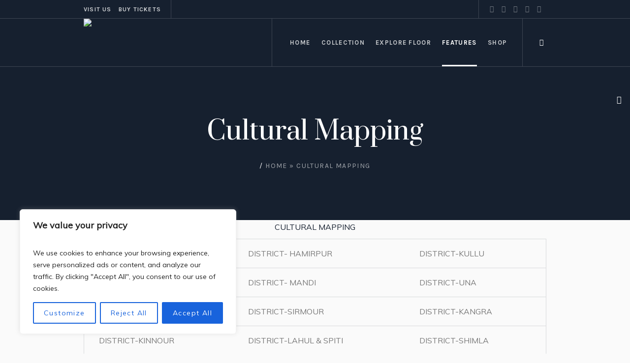

--- FILE ---
content_type: text/html; charset=UTF-8
request_url: https://himachalstatemuseum.in/cultural-mapping/
body_size: 30356
content:
<!DOCTYPE html>
<html lang="en-US" class="cmsmasters_html">
<head>
<meta charset="UTF-8" />
<meta name="viewport" content="width=device-width, initial-scale=1, maximum-scale=1" />
<meta name="format-detection" content="telephone=no" />
<link rel="profile" href="//gmpg.org/xfn/11" />
<link rel="pingback" href="https://himachalstatemuseum.in/xmlrpc.php" />
<meta name='robots' content='index, follow, max-image-preview:large, max-snippet:-1, max-video-preview:-1' />
	<style>img:is([sizes="auto" i], [sizes^="auto," i]) { contain-intrinsic-size: 3000px 1500px }</style>
	<script>window._wca = window._wca || [];</script>

	<!-- This site is optimized with the Yoast SEO plugin v26.7 - https://yoast.com/wordpress/plugins/seo/ -->
	<title>Cultural Mapping - HSM</title>
	<link rel="canonical" href="https://himachalstatemuseum.in/cultural-mapping/" />
	<meta property="og:locale" content="en_US" />
	<meta property="og:type" content="article" />
	<meta property="og:title" content="Cultural Mapping - HSM" />
	<meta property="og:url" content="https://himachalstatemuseum.in/cultural-mapping/" />
	<meta property="og:site_name" content="HSM" />
	<meta property="article:modified_time" content="2023-04-27T17:19:21+00:00" />
	<meta name="twitter:card" content="summary_large_image" />
	<meta name="twitter:label1" content="Est. reading time" />
	<meta name="twitter:data1" content="1 minute" />
	<script type="application/ld+json" class="yoast-schema-graph">{"@context":"https://schema.org","@graph":[{"@type":"WebPage","@id":"https://himachalstatemuseum.in/cultural-mapping/","url":"https://himachalstatemuseum.in/cultural-mapping/","name":"Cultural Mapping - HSM","isPartOf":{"@id":"https://himachalstatemuseum.in/#website"},"datePublished":"2023-04-11T14:40:22+00:00","dateModified":"2023-04-27T17:19:21+00:00","breadcrumb":{"@id":"https://himachalstatemuseum.in/cultural-mapping/#breadcrumb"},"inLanguage":"en-US","potentialAction":[{"@type":"ReadAction","target":["https://himachalstatemuseum.in/cultural-mapping/"]}]},{"@type":"BreadcrumbList","@id":"https://himachalstatemuseum.in/cultural-mapping/#breadcrumb","itemListElement":[{"@type":"ListItem","position":1,"name":"Home","item":"https://himachalstatemuseum.in/"},{"@type":"ListItem","position":2,"name":"Cultural Mapping"}]},{"@type":"WebSite","@id":"https://himachalstatemuseum.in/#website","url":"https://himachalstatemuseum.in/","name":"HSM","description":"","potentialAction":[{"@type":"SearchAction","target":{"@type":"EntryPoint","urlTemplate":"https://himachalstatemuseum.in/?s={search_term_string}"},"query-input":{"@type":"PropertyValueSpecification","valueRequired":true,"valueName":"search_term_string"}}],"inLanguage":"en-US"}]}</script>
	<!-- / Yoast SEO plugin. -->


<link rel='dns-prefetch' href='//code.responsivevoice.org' />
<link rel='dns-prefetch' href='//stats.wp.com' />
<link rel='dns-prefetch' href='//fonts.googleapis.com' />
<link rel="alternate" type="application/rss+xml" title="HSM &raquo; Feed" href="https://himachalstatemuseum.in/feed/" />
<link rel="alternate" type="application/rss+xml" title="HSM &raquo; Comments Feed" href="https://himachalstatemuseum.in/comments/feed/" />
<link rel="alternate" type="text/calendar" title="HSM &raquo; iCal Feed" href="https://himachalstatemuseum.in/events/?ical=1" />
<script type="text/javascript">
/* <![CDATA[ */
window._wpemojiSettings = {"baseUrl":"https:\/\/s.w.org\/images\/core\/emoji\/15.0.3\/72x72\/","ext":".png","svgUrl":"https:\/\/s.w.org\/images\/core\/emoji\/15.0.3\/svg\/","svgExt":".svg","source":{"concatemoji":"https:\/\/himachalstatemuseum.in\/wp-includes\/js\/wp-emoji-release.min.js?ver=6.7.1"}};
/*! This file is auto-generated */
!function(i,n){var o,s,e;function c(e){try{var t={supportTests:e,timestamp:(new Date).valueOf()};sessionStorage.setItem(o,JSON.stringify(t))}catch(e){}}function p(e,t,n){e.clearRect(0,0,e.canvas.width,e.canvas.height),e.fillText(t,0,0);var t=new Uint32Array(e.getImageData(0,0,e.canvas.width,e.canvas.height).data),r=(e.clearRect(0,0,e.canvas.width,e.canvas.height),e.fillText(n,0,0),new Uint32Array(e.getImageData(0,0,e.canvas.width,e.canvas.height).data));return t.every(function(e,t){return e===r[t]})}function u(e,t,n){switch(t){case"flag":return n(e,"\ud83c\udff3\ufe0f\u200d\u26a7\ufe0f","\ud83c\udff3\ufe0f\u200b\u26a7\ufe0f")?!1:!n(e,"\ud83c\uddfa\ud83c\uddf3","\ud83c\uddfa\u200b\ud83c\uddf3")&&!n(e,"\ud83c\udff4\udb40\udc67\udb40\udc62\udb40\udc65\udb40\udc6e\udb40\udc67\udb40\udc7f","\ud83c\udff4\u200b\udb40\udc67\u200b\udb40\udc62\u200b\udb40\udc65\u200b\udb40\udc6e\u200b\udb40\udc67\u200b\udb40\udc7f");case"emoji":return!n(e,"\ud83d\udc26\u200d\u2b1b","\ud83d\udc26\u200b\u2b1b")}return!1}function f(e,t,n){var r="undefined"!=typeof WorkerGlobalScope&&self instanceof WorkerGlobalScope?new OffscreenCanvas(300,150):i.createElement("canvas"),a=r.getContext("2d",{willReadFrequently:!0}),o=(a.textBaseline="top",a.font="600 32px Arial",{});return e.forEach(function(e){o[e]=t(a,e,n)}),o}function t(e){var t=i.createElement("script");t.src=e,t.defer=!0,i.head.appendChild(t)}"undefined"!=typeof Promise&&(o="wpEmojiSettingsSupports",s=["flag","emoji"],n.supports={everything:!0,everythingExceptFlag:!0},e=new Promise(function(e){i.addEventListener("DOMContentLoaded",e,{once:!0})}),new Promise(function(t){var n=function(){try{var e=JSON.parse(sessionStorage.getItem(o));if("object"==typeof e&&"number"==typeof e.timestamp&&(new Date).valueOf()<e.timestamp+604800&&"object"==typeof e.supportTests)return e.supportTests}catch(e){}return null}();if(!n){if("undefined"!=typeof Worker&&"undefined"!=typeof OffscreenCanvas&&"undefined"!=typeof URL&&URL.createObjectURL&&"undefined"!=typeof Blob)try{var e="postMessage("+f.toString()+"("+[JSON.stringify(s),u.toString(),p.toString()].join(",")+"));",r=new Blob([e],{type:"text/javascript"}),a=new Worker(URL.createObjectURL(r),{name:"wpTestEmojiSupports"});return void(a.onmessage=function(e){c(n=e.data),a.terminate(),t(n)})}catch(e){}c(n=f(s,u,p))}t(n)}).then(function(e){for(var t in e)n.supports[t]=e[t],n.supports.everything=n.supports.everything&&n.supports[t],"flag"!==t&&(n.supports.everythingExceptFlag=n.supports.everythingExceptFlag&&n.supports[t]);n.supports.everythingExceptFlag=n.supports.everythingExceptFlag&&!n.supports.flag,n.DOMReady=!1,n.readyCallback=function(){n.DOMReady=!0}}).then(function(){return e}).then(function(){var e;n.supports.everything||(n.readyCallback(),(e=n.source||{}).concatemoji?t(e.concatemoji):e.wpemoji&&e.twemoji&&(t(e.twemoji),t(e.wpemoji)))}))}((window,document),window._wpemojiSettings);
/* ]]> */
</script>

<link rel='stylesheet' id='layerslider-css' href='https://himachalstatemuseum.in/wp-content/plugins/LayerSlider/assets/static/layerslider/css/layerslider.css?ver=7.3.0' type='text/css' media='all' />
<link rel='stylesheet' id='dashicons-css' href='https://himachalstatemuseum.in/wp-includes/css/dashicons.min.css?ver=6.7.1' type='text/css' media='all' />
<link rel='stylesheet' id='tec-variables-skeleton-css' href='https://himachalstatemuseum.in/wp-content/plugins/event-tickets/common/build/css/variables-skeleton.css?ver=6.10.1' type='text/css' media='all' />
<link rel='stylesheet' id='tec-variables-full-css' href='https://himachalstatemuseum.in/wp-content/plugins/event-tickets/common/build/css/variables-full.css?ver=6.10.1' type='text/css' media='all' />
<link rel='stylesheet' id='tribe-common-skeleton-style-css' href='https://himachalstatemuseum.in/wp-content/plugins/event-tickets/common/build/css/common-skeleton.css?ver=6.10.1' type='text/css' media='all' />
<link rel='stylesheet' id='tribe-common-full-style-css' href='https://himachalstatemuseum.in/wp-content/plugins/event-tickets/common/build/css/common-full.css?ver=6.10.1' type='text/css' media='all' />
<link rel='stylesheet' id='event-tickets-tickets-css-css' href='https://himachalstatemuseum.in/wp-content/plugins/event-tickets/build/css/tickets.css?ver=5.27.3' type='text/css' media='all' />
<link rel='stylesheet' id='event-tickets-tickets-rsvp-css-css' href='https://himachalstatemuseum.in/wp-content/plugins/event-tickets/build/css/rsvp-v1.css?ver=5.27.3' type='text/css' media='all' />
<style id='wp-emoji-styles-inline-css' type='text/css'>

	img.wp-smiley, img.emoji {
		display: inline !important;
		border: none !important;
		box-shadow: none !important;
		height: 1em !important;
		width: 1em !important;
		margin: 0 0.07em !important;
		vertical-align: -0.1em !important;
		background: none !important;
		padding: 0 !important;
	}
</style>
<link rel='stylesheet' id='wp-block-library-css' href='https://himachalstatemuseum.in/wp-includes/css/dist/block-library/style.min.css?ver=6.7.1' type='text/css' media='all' />
<link rel='stylesheet' id='mediaelement-css' href='https://himachalstatemuseum.in/wp-includes/js/mediaelement/mediaelementplayer-legacy.min.css?ver=4.2.17' type='text/css' media='all' />
<link rel='stylesheet' id='wp-mediaelement-css' href='https://himachalstatemuseum.in/wp-includes/js/mediaelement/wp-mediaelement.min.css?ver=6.7.1' type='text/css' media='all' />
<style id='jetpack-sharing-buttons-style-inline-css' type='text/css'>
.jetpack-sharing-buttons__services-list{display:flex;flex-direction:row;flex-wrap:wrap;gap:0;list-style-type:none;margin:5px;padding:0}.jetpack-sharing-buttons__services-list.has-small-icon-size{font-size:12px}.jetpack-sharing-buttons__services-list.has-normal-icon-size{font-size:16px}.jetpack-sharing-buttons__services-list.has-large-icon-size{font-size:24px}.jetpack-sharing-buttons__services-list.has-huge-icon-size{font-size:36px}@media print{.jetpack-sharing-buttons__services-list{display:none!important}}.editor-styles-wrapper .wp-block-jetpack-sharing-buttons{gap:0;padding-inline-start:0}ul.jetpack-sharing-buttons__services-list.has-background{padding:1.25em 2.375em}
</style>
<style id='classic-theme-styles-inline-css' type='text/css'>
/*! This file is auto-generated */
.wp-block-button__link{color:#fff;background-color:#32373c;border-radius:9999px;box-shadow:none;text-decoration:none;padding:calc(.667em + 2px) calc(1.333em + 2px);font-size:1.125em}.wp-block-file__button{background:#32373c;color:#fff;text-decoration:none}
</style>
<style id='global-styles-inline-css' type='text/css'>
:root{--wp--preset--aspect-ratio--square: 1;--wp--preset--aspect-ratio--4-3: 4/3;--wp--preset--aspect-ratio--3-4: 3/4;--wp--preset--aspect-ratio--3-2: 3/2;--wp--preset--aspect-ratio--2-3: 2/3;--wp--preset--aspect-ratio--16-9: 16/9;--wp--preset--aspect-ratio--9-16: 9/16;--wp--preset--color--black: #000000;--wp--preset--color--cyan-bluish-gray: #abb8c3;--wp--preset--color--white: #ffffff;--wp--preset--color--pale-pink: #f78da7;--wp--preset--color--vivid-red: #cf2e2e;--wp--preset--color--luminous-vivid-orange: #ff6900;--wp--preset--color--luminous-vivid-amber: #fcb900;--wp--preset--color--light-green-cyan: #7bdcb5;--wp--preset--color--vivid-green-cyan: #00d084;--wp--preset--color--pale-cyan-blue: #8ed1fc;--wp--preset--color--vivid-cyan-blue: #0693e3;--wp--preset--color--vivid-purple: #9b51e0;--wp--preset--color--color-1: #000000;--wp--preset--color--color-2: #ffffff;--wp--preset--color--color-3: #797979;--wp--preset--color--color-4: #4c4c4c;--wp--preset--color--color-5: #787b80;--wp--preset--color--color-6: #16202f;--wp--preset--color--color-7: #fafafa;--wp--preset--color--color-8: #d8dadc;--wp--preset--gradient--vivid-cyan-blue-to-vivid-purple: linear-gradient(135deg,rgba(6,147,227,1) 0%,rgb(155,81,224) 100%);--wp--preset--gradient--light-green-cyan-to-vivid-green-cyan: linear-gradient(135deg,rgb(122,220,180) 0%,rgb(0,208,130) 100%);--wp--preset--gradient--luminous-vivid-amber-to-luminous-vivid-orange: linear-gradient(135deg,rgba(252,185,0,1) 0%,rgba(255,105,0,1) 100%);--wp--preset--gradient--luminous-vivid-orange-to-vivid-red: linear-gradient(135deg,rgba(255,105,0,1) 0%,rgb(207,46,46) 100%);--wp--preset--gradient--very-light-gray-to-cyan-bluish-gray: linear-gradient(135deg,rgb(238,238,238) 0%,rgb(169,184,195) 100%);--wp--preset--gradient--cool-to-warm-spectrum: linear-gradient(135deg,rgb(74,234,220) 0%,rgb(151,120,209) 20%,rgb(207,42,186) 40%,rgb(238,44,130) 60%,rgb(251,105,98) 80%,rgb(254,248,76) 100%);--wp--preset--gradient--blush-light-purple: linear-gradient(135deg,rgb(255,206,236) 0%,rgb(152,150,240) 100%);--wp--preset--gradient--blush-bordeaux: linear-gradient(135deg,rgb(254,205,165) 0%,rgb(254,45,45) 50%,rgb(107,0,62) 100%);--wp--preset--gradient--luminous-dusk: linear-gradient(135deg,rgb(255,203,112) 0%,rgb(199,81,192) 50%,rgb(65,88,208) 100%);--wp--preset--gradient--pale-ocean: linear-gradient(135deg,rgb(255,245,203) 0%,rgb(182,227,212) 50%,rgb(51,167,181) 100%);--wp--preset--gradient--electric-grass: linear-gradient(135deg,rgb(202,248,128) 0%,rgb(113,206,126) 100%);--wp--preset--gradient--midnight: linear-gradient(135deg,rgb(2,3,129) 0%,rgb(40,116,252) 100%);--wp--preset--font-size--small: 13px;--wp--preset--font-size--medium: 20px;--wp--preset--font-size--large: 36px;--wp--preset--font-size--x-large: 42px;--wp--preset--spacing--20: 0.44rem;--wp--preset--spacing--30: 0.67rem;--wp--preset--spacing--40: 1rem;--wp--preset--spacing--50: 1.5rem;--wp--preset--spacing--60: 2.25rem;--wp--preset--spacing--70: 3.38rem;--wp--preset--spacing--80: 5.06rem;--wp--preset--shadow--natural: 6px 6px 9px rgba(0, 0, 0, 0.2);--wp--preset--shadow--deep: 12px 12px 50px rgba(0, 0, 0, 0.4);--wp--preset--shadow--sharp: 6px 6px 0px rgba(0, 0, 0, 0.2);--wp--preset--shadow--outlined: 6px 6px 0px -3px rgba(255, 255, 255, 1), 6px 6px rgba(0, 0, 0, 1);--wp--preset--shadow--crisp: 6px 6px 0px rgba(0, 0, 0, 1);}:where(.is-layout-flex){gap: 0.5em;}:where(.is-layout-grid){gap: 0.5em;}body .is-layout-flex{display: flex;}.is-layout-flex{flex-wrap: wrap;align-items: center;}.is-layout-flex > :is(*, div){margin: 0;}body .is-layout-grid{display: grid;}.is-layout-grid > :is(*, div){margin: 0;}:where(.wp-block-columns.is-layout-flex){gap: 2em;}:where(.wp-block-columns.is-layout-grid){gap: 2em;}:where(.wp-block-post-template.is-layout-flex){gap: 1.25em;}:where(.wp-block-post-template.is-layout-grid){gap: 1.25em;}.has-black-color{color: var(--wp--preset--color--black) !important;}.has-cyan-bluish-gray-color{color: var(--wp--preset--color--cyan-bluish-gray) !important;}.has-white-color{color: var(--wp--preset--color--white) !important;}.has-pale-pink-color{color: var(--wp--preset--color--pale-pink) !important;}.has-vivid-red-color{color: var(--wp--preset--color--vivid-red) !important;}.has-luminous-vivid-orange-color{color: var(--wp--preset--color--luminous-vivid-orange) !important;}.has-luminous-vivid-amber-color{color: var(--wp--preset--color--luminous-vivid-amber) !important;}.has-light-green-cyan-color{color: var(--wp--preset--color--light-green-cyan) !important;}.has-vivid-green-cyan-color{color: var(--wp--preset--color--vivid-green-cyan) !important;}.has-pale-cyan-blue-color{color: var(--wp--preset--color--pale-cyan-blue) !important;}.has-vivid-cyan-blue-color{color: var(--wp--preset--color--vivid-cyan-blue) !important;}.has-vivid-purple-color{color: var(--wp--preset--color--vivid-purple) !important;}.has-black-background-color{background-color: var(--wp--preset--color--black) !important;}.has-cyan-bluish-gray-background-color{background-color: var(--wp--preset--color--cyan-bluish-gray) !important;}.has-white-background-color{background-color: var(--wp--preset--color--white) !important;}.has-pale-pink-background-color{background-color: var(--wp--preset--color--pale-pink) !important;}.has-vivid-red-background-color{background-color: var(--wp--preset--color--vivid-red) !important;}.has-luminous-vivid-orange-background-color{background-color: var(--wp--preset--color--luminous-vivid-orange) !important;}.has-luminous-vivid-amber-background-color{background-color: var(--wp--preset--color--luminous-vivid-amber) !important;}.has-light-green-cyan-background-color{background-color: var(--wp--preset--color--light-green-cyan) !important;}.has-vivid-green-cyan-background-color{background-color: var(--wp--preset--color--vivid-green-cyan) !important;}.has-pale-cyan-blue-background-color{background-color: var(--wp--preset--color--pale-cyan-blue) !important;}.has-vivid-cyan-blue-background-color{background-color: var(--wp--preset--color--vivid-cyan-blue) !important;}.has-vivid-purple-background-color{background-color: var(--wp--preset--color--vivid-purple) !important;}.has-black-border-color{border-color: var(--wp--preset--color--black) !important;}.has-cyan-bluish-gray-border-color{border-color: var(--wp--preset--color--cyan-bluish-gray) !important;}.has-white-border-color{border-color: var(--wp--preset--color--white) !important;}.has-pale-pink-border-color{border-color: var(--wp--preset--color--pale-pink) !important;}.has-vivid-red-border-color{border-color: var(--wp--preset--color--vivid-red) !important;}.has-luminous-vivid-orange-border-color{border-color: var(--wp--preset--color--luminous-vivid-orange) !important;}.has-luminous-vivid-amber-border-color{border-color: var(--wp--preset--color--luminous-vivid-amber) !important;}.has-light-green-cyan-border-color{border-color: var(--wp--preset--color--light-green-cyan) !important;}.has-vivid-green-cyan-border-color{border-color: var(--wp--preset--color--vivid-green-cyan) !important;}.has-pale-cyan-blue-border-color{border-color: var(--wp--preset--color--pale-cyan-blue) !important;}.has-vivid-cyan-blue-border-color{border-color: var(--wp--preset--color--vivid-cyan-blue) !important;}.has-vivid-purple-border-color{border-color: var(--wp--preset--color--vivid-purple) !important;}.has-vivid-cyan-blue-to-vivid-purple-gradient-background{background: var(--wp--preset--gradient--vivid-cyan-blue-to-vivid-purple) !important;}.has-light-green-cyan-to-vivid-green-cyan-gradient-background{background: var(--wp--preset--gradient--light-green-cyan-to-vivid-green-cyan) !important;}.has-luminous-vivid-amber-to-luminous-vivid-orange-gradient-background{background: var(--wp--preset--gradient--luminous-vivid-amber-to-luminous-vivid-orange) !important;}.has-luminous-vivid-orange-to-vivid-red-gradient-background{background: var(--wp--preset--gradient--luminous-vivid-orange-to-vivid-red) !important;}.has-very-light-gray-to-cyan-bluish-gray-gradient-background{background: var(--wp--preset--gradient--very-light-gray-to-cyan-bluish-gray) !important;}.has-cool-to-warm-spectrum-gradient-background{background: var(--wp--preset--gradient--cool-to-warm-spectrum) !important;}.has-blush-light-purple-gradient-background{background: var(--wp--preset--gradient--blush-light-purple) !important;}.has-blush-bordeaux-gradient-background{background: var(--wp--preset--gradient--blush-bordeaux) !important;}.has-luminous-dusk-gradient-background{background: var(--wp--preset--gradient--luminous-dusk) !important;}.has-pale-ocean-gradient-background{background: var(--wp--preset--gradient--pale-ocean) !important;}.has-electric-grass-gradient-background{background: var(--wp--preset--gradient--electric-grass) !important;}.has-midnight-gradient-background{background: var(--wp--preset--gradient--midnight) !important;}.has-small-font-size{font-size: var(--wp--preset--font-size--small) !important;}.has-medium-font-size{font-size: var(--wp--preset--font-size--medium) !important;}.has-large-font-size{font-size: var(--wp--preset--font-size--large) !important;}.has-x-large-font-size{font-size: var(--wp--preset--font-size--x-large) !important;}
:where(.wp-block-post-template.is-layout-flex){gap: 1.25em;}:where(.wp-block-post-template.is-layout-grid){gap: 1.25em;}
:where(.wp-block-columns.is-layout-flex){gap: 2em;}:where(.wp-block-columns.is-layout-grid){gap: 2em;}
:root :where(.wp-block-pullquote){font-size: 1.5em;line-height: 1.6;}
</style>
<link rel='stylesheet' id='contact-form-7-css' href='https://himachalstatemuseum.in/wp-content/plugins/contact-form-7/includes/css/styles.css?ver=6.1.4' type='text/css' media='all' />
<link rel='stylesheet' id='rv-style-css' href='https://himachalstatemuseum.in/wp-content/plugins/responsivevoice-text-to-speech/includes/css/responsivevoice.css?ver=6.7.1' type='text/css' media='all' />
<style id='woocommerce-inline-inline-css' type='text/css'>
.woocommerce form .form-row .required { visibility: visible; }
</style>
<link rel='stylesheet' id='brands-styles-css' href='https://himachalstatemuseum.in/wp-content/plugins/woocommerce/assets/css/brands.css?ver=10.3.7' type='text/css' media='all' />
<link rel='stylesheet' id='galleria-metropolia-theme-style-css' href='https://himachalstatemuseum.in/wp-content/themes/galleria-metropolia/style.css?ver=1.0.0' type='text/css' media='screen, print' />
<link rel='stylesheet' id='galleria-metropolia-style-css' href='https://himachalstatemuseum.in/wp-content/themes/galleria-metropolia/theme-framework/theme-style/css/style.css?ver=1.0.0' type='text/css' media='screen, print' />
<style id='galleria-metropolia-style-inline-css' type='text/css'>

	.header_mid .header_mid_inner .logo_wrap {
		width : 148px;
	}

	.header_mid_inner .logo img.logo_retina {
		width : 148px;
	}
	
	.header_mid_scroll .header_mid_inner .logo img.logo_retina {
		width : auto;
	}


		.headline_aligner, 
		.cmsmasters_breadcrumbs_aligner {
			min-height:312px;
		}
		

		
		#page .cmsmasters_social_icon_color.cmsmasters_social_icon_1 {
			color:rgba(255,255,255,0.4);
		}
		
		
		#page .cmsmasters_social_icon_color.cmsmasters_social_icon_1:hover {
			color:#ffffff;
		}
		
		#page .cmsmasters_social_icon_color.cmsmasters_social_icon_2 {
			color:rgba(255,255,255,0.4);
		}
		
		
		#page .cmsmasters_social_icon_color.cmsmasters_social_icon_2:hover {
			color:#ffffff;
		}
		
		#page .cmsmasters_social_icon_color.cmsmasters_social_icon_3 {
			color:rgba(255,255,255,0.4);
		}
		
		
		#page .cmsmasters_social_icon_color.cmsmasters_social_icon_3:hover {
			color:#ffffff;
		}
		
		#page .cmsmasters_social_icon_color.cmsmasters_social_icon_4 {
			color:rgba(255,255,255,0.4);
		}
		
		
		#page .cmsmasters_social_icon_color.cmsmasters_social_icon_4:hover {
			color:#ffffff;
		}
		
		#page .cmsmasters_social_icon_color.cmsmasters_social_icon_5 {
			color:rgba(255,255,255,0.4);
		}
		
		
		#page .cmsmasters_social_icon_color.cmsmasters_social_icon_5:hover {
			color:#ffffff;
		}

	.header_top {
		height : 38px;
	}
	
	.header_mid {
		height : 98px;
	}
	
	.header_bot {
		height : 60px;
	}
	
	#page.cmsmasters_heading_after_header #middle, 
	#page.cmsmasters_heading_under_header #middle .headline .headline_outer {
		padding-top : 98px;
	}
	
	#page.cmsmasters_heading_after_header.enable_header_top #middle, 
	#page.cmsmasters_heading_under_header.enable_header_top #middle .headline .headline_outer {
		padding-top : 136px;
	}
	
	#page.cmsmasters_heading_after_header.enable_header_bottom #middle, 
	#page.cmsmasters_heading_under_header.enable_header_bottom #middle .headline .headline_outer {
		padding-top : 158px;
	}
	
	#page.cmsmasters_heading_after_header.enable_header_top.enable_header_bottom #middle, 
	#page.cmsmasters_heading_under_header.enable_header_top.enable_header_bottom #middle .headline .headline_outer {
		padding-top : 196px;
	}
	
	@media only screen and (max-width: 1024px) {
		.header_top,
		.header_mid,
		.header_bot {
			height : auto;
		}
		
		.header_mid .header_mid_inner > div {
			height : 98px;
		}
		
		.header_bot .header_bot_inner > div {
			height : 60px;
		}
		
		#page.cmsmasters_heading_after_header #middle, 
		#page.cmsmasters_heading_under_header #middle .headline .headline_outer, 
		#page.cmsmasters_heading_after_header.enable_header_top #middle, 
		#page.cmsmasters_heading_under_header.enable_header_top #middle .headline .headline_outer, 
		#page.cmsmasters_heading_after_header.enable_header_bottom #middle, 
		#page.cmsmasters_heading_under_header.enable_header_bottom #middle .headline .headline_outer, 
		#page.cmsmasters_heading_after_header.enable_header_top.enable_header_bottom #middle, 
		#page.cmsmasters_heading_under_header.enable_header_top.enable_header_bottom #middle .headline .headline_outer {
			padding-top : 0 !important;
		}
	}
	
	@media only screen and (max-width: 768px) {
		.header_mid .header_mid_inner > div, 
		.header_bot .header_bot_inner > div {
			height:auto;
		}
	}
#page .cmsmasters_rounded_button {
    width: 100px;
    padding: 28px 10px;
}
</style>
<link rel='stylesheet' id='galleria-metropolia-adaptive-css' href='https://himachalstatemuseum.in/wp-content/themes/galleria-metropolia/theme-framework/theme-style/css/adaptive.css?ver=1.0.0' type='text/css' media='screen, print' />
<link rel='stylesheet' id='galleria-metropolia-retina-css' href='https://himachalstatemuseum.in/wp-content/themes/galleria-metropolia/theme-framework/theme-style/css/retina.css?ver=1.0.0' type='text/css' media='screen' />
<style id='galleria-metropolia-retina-inline-css' type='text/css'>
#cmsmasters_row_kztpcoywom .cmsmasters_row_outer_parent { 
	padding-top: 0px; 
} 

#cmsmasters_row_kztpcoywom .cmsmasters_row_outer_parent { 
	padding-bottom: 50px; 
} 


#cmsmasters_row_o6gvi3iy54 .cmsmasters_row_outer_parent { 
	padding-top: 0px; 
} 

#cmsmasters_row_o6gvi3iy54 .cmsmasters_row_outer_parent { 
	padding-bottom: 50px; 
} 



</style>
<link rel='stylesheet' id='galleria-metropolia-icons-css' href='https://himachalstatemuseum.in/wp-content/themes/galleria-metropolia/css/fontello.css?ver=1.0.0' type='text/css' media='screen' />
<link rel='stylesheet' id='galleria-metropolia-icons-custom-css' href='https://himachalstatemuseum.in/wp-content/themes/galleria-metropolia/theme-vars/theme-style/css/fontello-custom.css?ver=1.0.0' type='text/css' media='screen' />
<link rel='stylesheet' id='animate-css' href='https://himachalstatemuseum.in/wp-content/themes/galleria-metropolia/css/animate.css?ver=1.0.0' type='text/css' media='screen' />
<link rel='stylesheet' id='ilightbox-css' href='https://himachalstatemuseum.in/wp-content/themes/galleria-metropolia/css/ilightbox.css?ver=2.2.0' type='text/css' media='screen' />
<link rel='stylesheet' id='ilightbox-skin-dark-css' href='https://himachalstatemuseum.in/wp-content/themes/galleria-metropolia/css/ilightbox-skins/dark-skin.css?ver=2.2.0' type='text/css' media='screen' />
<link rel='stylesheet' id='galleria-metropolia-fonts-schemes-css' href='https://himachalstatemuseum.in/wp-content/uploads/cmsmasters_styles/galleria-metropolia.css?ver=1.0.0' type='text/css' media='screen' />
<link rel='stylesheet' id='google-fonts-css' href='//fonts.googleapis.com/css?family=Muli%7CKarla%3A400%2C400i%2C700%2C700i%7CPrata&#038;ver=6.7.1' type='text/css' media='all' />
<link rel='stylesheet' id='galleria-metropolia-gutenberg-frontend-style-css' href='https://himachalstatemuseum.in/wp-content/themes/galleria-metropolia/gutenberg/cmsmasters-framework/theme-style/css/frontend-style.css?ver=1.0.0' type='text/css' media='screen' />
<link rel='stylesheet' id='galleria-metropolia-woocommerce-style-css' href='https://himachalstatemuseum.in/wp-content/themes/galleria-metropolia/woocommerce/cmsmasters-framework/theme-style/css/plugin-style.css?ver=1.0.0' type='text/css' media='screen' />
<link rel='stylesheet' id='galleria-metropolia-woocommerce-adaptive-css' href='https://himachalstatemuseum.in/wp-content/themes/galleria-metropolia/woocommerce/cmsmasters-framework/theme-style/css/plugin-adaptive.css?ver=1.0.0' type='text/css' media='screen' />
<link rel='stylesheet' id='galleria-metropolia-tribe-events-v2-style-css' href='https://himachalstatemuseum.in/wp-content/themes/galleria-metropolia/tribe-events/cmsmasters-framework/theme-style/css/plugin-v2-style.css?ver=1.0.0' type='text/css' media='screen' />
<link rel='stylesheet' id='event-tickets-rsvp-css' href='https://himachalstatemuseum.in/wp-content/plugins/event-tickets/build/css/rsvp.css?ver=5.27.3' type='text/css' media='all' />
<script type="text/javascript" id="cookie-law-info-js-extra">
/* <![CDATA[ */
var _ckyConfig = {"_ipData":[],"_assetsURL":"https:\/\/himachalstatemuseum.in\/wp-content\/plugins\/cookie-law-info\/lite\/frontend\/images\/","_publicURL":"https:\/\/himachalstatemuseum.in","_expiry":"365","_categories":[{"name":"Necessary","slug":"necessary","isNecessary":true,"ccpaDoNotSell":true,"cookies":[],"active":true,"defaultConsent":{"gdpr":true,"ccpa":true}},{"name":"Functional","slug":"functional","isNecessary":false,"ccpaDoNotSell":true,"cookies":[],"active":true,"defaultConsent":{"gdpr":false,"ccpa":false}},{"name":"Analytics","slug":"analytics","isNecessary":false,"ccpaDoNotSell":true,"cookies":[],"active":true,"defaultConsent":{"gdpr":false,"ccpa":false}},{"name":"Performance","slug":"performance","isNecessary":false,"ccpaDoNotSell":true,"cookies":[],"active":true,"defaultConsent":{"gdpr":false,"ccpa":false}},{"name":"Advertisement","slug":"advertisement","isNecessary":false,"ccpaDoNotSell":true,"cookies":[],"active":true,"defaultConsent":{"gdpr":false,"ccpa":false}}],"_activeLaw":"gdpr","_rootDomain":"","_block":"1","_showBanner":"1","_bannerConfig":{"settings":{"type":"box","preferenceCenterType":"popup","position":"bottom-left","applicableLaw":"gdpr"},"behaviours":{"reloadBannerOnAccept":false,"loadAnalyticsByDefault":false,"animations":{"onLoad":"animate","onHide":"sticky"}},"config":{"revisitConsent":{"status":true,"tag":"revisit-consent","position":"bottom-left","meta":{"url":"#"},"styles":{"background-color":"#0056A7"},"elements":{"title":{"type":"text","tag":"revisit-consent-title","status":true,"styles":{"color":"#0056a7"}}}},"preferenceCenter":{"toggle":{"status":true,"tag":"detail-category-toggle","type":"toggle","states":{"active":{"styles":{"background-color":"#1863DC"}},"inactive":{"styles":{"background-color":"#D0D5D2"}}}}},"categoryPreview":{"status":false,"toggle":{"status":true,"tag":"detail-category-preview-toggle","type":"toggle","states":{"active":{"styles":{"background-color":"#1863DC"}},"inactive":{"styles":{"background-color":"#D0D5D2"}}}}},"videoPlaceholder":{"status":true,"styles":{"background-color":"#000000","border-color":"#000000cc","color":"#ffffff"}},"readMore":{"status":false,"tag":"readmore-button","type":"link","meta":{"noFollow":true,"newTab":true},"styles":{"color":"#1863DC","background-color":"transparent","border-color":"transparent"}},"showMore":{"status":true,"tag":"show-desc-button","type":"button","styles":{"color":"#1863DC"}},"showLess":{"status":true,"tag":"hide-desc-button","type":"button","styles":{"color":"#1863DC"}},"alwaysActive":{"status":true,"tag":"always-active","styles":{"color":"#008000"}},"manualLinks":{"status":true,"tag":"manual-links","type":"link","styles":{"color":"#1863DC"}},"auditTable":{"status":true},"optOption":{"status":true,"toggle":{"status":true,"tag":"optout-option-toggle","type":"toggle","states":{"active":{"styles":{"background-color":"#1863dc"}},"inactive":{"styles":{"background-color":"#FFFFFF"}}}}}}},"_version":"3.3.9.1","_logConsent":"1","_tags":[{"tag":"accept-button","styles":{"color":"#FFFFFF","background-color":"#1863DC","border-color":"#1863DC"}},{"tag":"reject-button","styles":{"color":"#1863DC","background-color":"transparent","border-color":"#1863DC"}},{"tag":"settings-button","styles":{"color":"#1863DC","background-color":"transparent","border-color":"#1863DC"}},{"tag":"readmore-button","styles":{"color":"#1863DC","background-color":"transparent","border-color":"transparent"}},{"tag":"donotsell-button","styles":{"color":"#1863DC","background-color":"transparent","border-color":"transparent"}},{"tag":"show-desc-button","styles":{"color":"#1863DC"}},{"tag":"hide-desc-button","styles":{"color":"#1863DC"}},{"tag":"cky-always-active","styles":[]},{"tag":"cky-link","styles":[]},{"tag":"accept-button","styles":{"color":"#FFFFFF","background-color":"#1863DC","border-color":"#1863DC"}},{"tag":"revisit-consent","styles":{"background-color":"#0056A7"}}],"_shortCodes":[{"key":"cky_readmore","content":"<a href=\"#\" class=\"cky-policy\" aria-label=\"Read More\" target=\"_blank\" rel=\"noopener\" data-cky-tag=\"readmore-button\">Read More<\/a>","tag":"readmore-button","status":false,"attributes":{"rel":"nofollow","target":"_blank"}},{"key":"cky_show_desc","content":"<button class=\"cky-show-desc-btn\" data-cky-tag=\"show-desc-button\" aria-label=\"Show more\">Show more<\/button>","tag":"show-desc-button","status":true,"attributes":[]},{"key":"cky_hide_desc","content":"<button class=\"cky-show-desc-btn\" data-cky-tag=\"hide-desc-button\" aria-label=\"Show less\">Show less<\/button>","tag":"hide-desc-button","status":true,"attributes":[]},{"key":"cky_optout_show_desc","content":"[cky_optout_show_desc]","tag":"optout-show-desc-button","status":true,"attributes":[]},{"key":"cky_optout_hide_desc","content":"[cky_optout_hide_desc]","tag":"optout-hide-desc-button","status":true,"attributes":[]},{"key":"cky_category_toggle_label","content":"[cky_{{status}}_category_label] [cky_preference_{{category_slug}}_title]","tag":"","status":true,"attributes":[]},{"key":"cky_enable_category_label","content":"Enable","tag":"","status":true,"attributes":[]},{"key":"cky_disable_category_label","content":"Disable","tag":"","status":true,"attributes":[]},{"key":"cky_video_placeholder","content":"<div class=\"video-placeholder-normal\" data-cky-tag=\"video-placeholder\" id=\"[UNIQUEID]\"><p class=\"video-placeholder-text-normal\" data-cky-tag=\"placeholder-title\">Please accept the cookie consent<\/p><\/div>","tag":"","status":true,"attributes":[]},{"key":"cky_enable_optout_label","content":"Enable","tag":"","status":true,"attributes":[]},{"key":"cky_disable_optout_label","content":"Disable","tag":"","status":true,"attributes":[]},{"key":"cky_optout_toggle_label","content":"[cky_{{status}}_optout_label] [cky_optout_option_title]","tag":"","status":true,"attributes":[]},{"key":"cky_optout_option_title","content":"Do Not Sell My Personal Information","tag":"","status":true,"attributes":[]},{"key":"cky_optout_close_label","content":"Close","tag":"","status":true,"attributes":[]},{"key":"cky_preference_close_label","content":"Close","tag":"","status":true,"attributes":[]}],"_rtl":"","_language":"en","_providersToBlock":[]};
var _ckyStyles = {"css":".cky-overlay{background: #000000; opacity: 0.4; position: fixed; top: 0; left: 0; width: 100%; height: 100%; z-index: 99999999;}.cky-hide{display: none;}.cky-btn-revisit-wrapper{display: flex; align-items: center; justify-content: center; background: #0056a7; width: 45px; height: 45px; border-radius: 50%; position: fixed; z-index: 999999; cursor: pointer;}.cky-revisit-bottom-left{bottom: 15px; left: 15px;}.cky-revisit-bottom-right{bottom: 15px; right: 15px;}.cky-btn-revisit-wrapper .cky-btn-revisit{display: flex; align-items: center; justify-content: center; background: none; border: none; cursor: pointer; position: relative; margin: 0; padding: 0;}.cky-btn-revisit-wrapper .cky-btn-revisit img{max-width: fit-content; margin: 0; height: 30px; width: 30px;}.cky-revisit-bottom-left:hover::before{content: attr(data-tooltip); position: absolute; background: #4e4b66; color: #ffffff; left: calc(100% + 7px); font-size: 12px; line-height: 16px; width: max-content; padding: 4px 8px; border-radius: 4px;}.cky-revisit-bottom-left:hover::after{position: absolute; content: \"\"; border: 5px solid transparent; left: calc(100% + 2px); border-left-width: 0; border-right-color: #4e4b66;}.cky-revisit-bottom-right:hover::before{content: attr(data-tooltip); position: absolute; background: #4e4b66; color: #ffffff; right: calc(100% + 7px); font-size: 12px; line-height: 16px; width: max-content; padding: 4px 8px; border-radius: 4px;}.cky-revisit-bottom-right:hover::after{position: absolute; content: \"\"; border: 5px solid transparent; right: calc(100% + 2px); border-right-width: 0; border-left-color: #4e4b66;}.cky-revisit-hide{display: none;}.cky-consent-container{position: fixed; width: 440px; box-sizing: border-box; z-index: 9999999; border-radius: 6px;}.cky-consent-container .cky-consent-bar{background: #ffffff; border: 1px solid; padding: 20px 26px; box-shadow: 0 -1px 10px 0 #acabab4d; border-radius: 6px;}.cky-box-bottom-left{bottom: 40px; left: 40px;}.cky-box-bottom-right{bottom: 40px; right: 40px;}.cky-box-top-left{top: 40px; left: 40px;}.cky-box-top-right{top: 40px; right: 40px;}.cky-custom-brand-logo-wrapper .cky-custom-brand-logo{width: 100px; height: auto; margin: 0 0 12px 0;}.cky-notice .cky-title{color: #212121; font-weight: 700; font-size: 18px; line-height: 24px; margin: 0 0 12px 0;}.cky-notice-des *,.cky-preference-content-wrapper *,.cky-accordion-header-des *,.cky-gpc-wrapper .cky-gpc-desc *{font-size: 14px;}.cky-notice-des{color: #212121; font-size: 14px; line-height: 24px; font-weight: 400;}.cky-notice-des img{height: 25px; width: 25px;}.cky-consent-bar .cky-notice-des p,.cky-gpc-wrapper .cky-gpc-desc p,.cky-preference-body-wrapper .cky-preference-content-wrapper p,.cky-accordion-header-wrapper .cky-accordion-header-des p,.cky-cookie-des-table li div:last-child p{color: inherit; margin-top: 0; overflow-wrap: break-word;}.cky-notice-des P:last-child,.cky-preference-content-wrapper p:last-child,.cky-cookie-des-table li div:last-child p:last-child,.cky-gpc-wrapper .cky-gpc-desc p:last-child{margin-bottom: 0;}.cky-notice-des a.cky-policy,.cky-notice-des button.cky-policy{font-size: 14px; color: #1863dc; white-space: nowrap; cursor: pointer; background: transparent; border: 1px solid; text-decoration: underline;}.cky-notice-des button.cky-policy{padding: 0;}.cky-notice-des a.cky-policy:focus-visible,.cky-notice-des button.cky-policy:focus-visible,.cky-preference-content-wrapper .cky-show-desc-btn:focus-visible,.cky-accordion-header .cky-accordion-btn:focus-visible,.cky-preference-header .cky-btn-close:focus-visible,.cky-switch input[type=\"checkbox\"]:focus-visible,.cky-footer-wrapper a:focus-visible,.cky-btn:focus-visible{outline: 2px solid #1863dc; outline-offset: 2px;}.cky-btn:focus:not(:focus-visible),.cky-accordion-header .cky-accordion-btn:focus:not(:focus-visible),.cky-preference-content-wrapper .cky-show-desc-btn:focus:not(:focus-visible),.cky-btn-revisit-wrapper .cky-btn-revisit:focus:not(:focus-visible),.cky-preference-header .cky-btn-close:focus:not(:focus-visible),.cky-consent-bar .cky-banner-btn-close:focus:not(:focus-visible){outline: 0;}button.cky-show-desc-btn:not(:hover):not(:active){color: #1863dc; background: transparent;}button.cky-accordion-btn:not(:hover):not(:active),button.cky-banner-btn-close:not(:hover):not(:active),button.cky-btn-revisit:not(:hover):not(:active),button.cky-btn-close:not(:hover):not(:active){background: transparent;}.cky-consent-bar button:hover,.cky-modal.cky-modal-open button:hover,.cky-consent-bar button:focus,.cky-modal.cky-modal-open button:focus{text-decoration: none;}.cky-notice-btn-wrapper{display: flex; justify-content: flex-start; align-items: center; flex-wrap: wrap; margin-top: 16px;}.cky-notice-btn-wrapper .cky-btn{text-shadow: none; box-shadow: none;}.cky-btn{flex: auto; max-width: 100%; font-size: 14px; font-family: inherit; line-height: 24px; padding: 8px; font-weight: 500; margin: 0 8px 0 0; border-radius: 2px; cursor: pointer; text-align: center; text-transform: none; min-height: 0;}.cky-btn:hover{opacity: 0.8;}.cky-btn-customize{color: #1863dc; background: transparent; border: 2px solid #1863dc;}.cky-btn-reject{color: #1863dc; background: transparent; border: 2px solid #1863dc;}.cky-btn-accept{background: #1863dc; color: #ffffff; border: 2px solid #1863dc;}.cky-btn:last-child{margin-right: 0;}@media (max-width: 576px){.cky-box-bottom-left{bottom: 0; left: 0;}.cky-box-bottom-right{bottom: 0; right: 0;}.cky-box-top-left{top: 0; left: 0;}.cky-box-top-right{top: 0; right: 0;}}@media (max-width: 440px){.cky-box-bottom-left, .cky-box-bottom-right, .cky-box-top-left, .cky-box-top-right{width: 100%; max-width: 100%;}.cky-consent-container .cky-consent-bar{padding: 20px 0;}.cky-custom-brand-logo-wrapper, .cky-notice .cky-title, .cky-notice-des, .cky-notice-btn-wrapper{padding: 0 24px;}.cky-notice-des{max-height: 40vh; overflow-y: scroll;}.cky-notice-btn-wrapper{flex-direction: column; margin-top: 0;}.cky-btn{width: 100%; margin: 10px 0 0 0;}.cky-notice-btn-wrapper .cky-btn-customize{order: 2;}.cky-notice-btn-wrapper .cky-btn-reject{order: 3;}.cky-notice-btn-wrapper .cky-btn-accept{order: 1; margin-top: 16px;}}@media (max-width: 352px){.cky-notice .cky-title{font-size: 16px;}.cky-notice-des *{font-size: 12px;}.cky-notice-des, .cky-btn{font-size: 12px;}}.cky-modal.cky-modal-open{display: flex; visibility: visible; -webkit-transform: translate(-50%, -50%); -moz-transform: translate(-50%, -50%); -ms-transform: translate(-50%, -50%); -o-transform: translate(-50%, -50%); transform: translate(-50%, -50%); top: 50%; left: 50%; transition: all 1s ease;}.cky-modal{box-shadow: 0 32px 68px rgba(0, 0, 0, 0.3); margin: 0 auto; position: fixed; max-width: 100%; background: #ffffff; top: 50%; box-sizing: border-box; border-radius: 6px; z-index: 999999999; color: #212121; -webkit-transform: translate(-50%, 100%); -moz-transform: translate(-50%, 100%); -ms-transform: translate(-50%, 100%); -o-transform: translate(-50%, 100%); transform: translate(-50%, 100%); visibility: hidden; transition: all 0s ease;}.cky-preference-center{max-height: 79vh; overflow: hidden; width: 845px; overflow: hidden; flex: 1 1 0; display: flex; flex-direction: column; border-radius: 6px;}.cky-preference-header{display: flex; align-items: center; justify-content: space-between; padding: 22px 24px; border-bottom: 1px solid;}.cky-preference-header .cky-preference-title{font-size: 18px; font-weight: 700; line-height: 24px;}.cky-preference-header .cky-btn-close{margin: 0; cursor: pointer; vertical-align: middle; padding: 0; background: none; border: none; width: auto; height: auto; min-height: 0; line-height: 0; text-shadow: none; box-shadow: none;}.cky-preference-header .cky-btn-close img{margin: 0; height: 10px; width: 10px;}.cky-preference-body-wrapper{padding: 0 24px; flex: 1; overflow: auto; box-sizing: border-box;}.cky-preference-content-wrapper,.cky-gpc-wrapper .cky-gpc-desc{font-size: 14px; line-height: 24px; font-weight: 400; padding: 12px 0;}.cky-preference-content-wrapper{border-bottom: 1px solid;}.cky-preference-content-wrapper img{height: 25px; width: 25px;}.cky-preference-content-wrapper .cky-show-desc-btn{font-size: 14px; font-family: inherit; color: #1863dc; text-decoration: none; line-height: 24px; padding: 0; margin: 0; white-space: nowrap; cursor: pointer; background: transparent; border-color: transparent; text-transform: none; min-height: 0; text-shadow: none; box-shadow: none;}.cky-accordion-wrapper{margin-bottom: 10px;}.cky-accordion{border-bottom: 1px solid;}.cky-accordion:last-child{border-bottom: none;}.cky-accordion .cky-accordion-item{display: flex; margin-top: 10px;}.cky-accordion .cky-accordion-body{display: none;}.cky-accordion.cky-accordion-active .cky-accordion-body{display: block; padding: 0 22px; margin-bottom: 16px;}.cky-accordion-header-wrapper{cursor: pointer; width: 100%;}.cky-accordion-item .cky-accordion-header{display: flex; justify-content: space-between; align-items: center;}.cky-accordion-header .cky-accordion-btn{font-size: 16px; font-family: inherit; color: #212121; line-height: 24px; background: none; border: none; font-weight: 700; padding: 0; margin: 0; cursor: pointer; text-transform: none; min-height: 0; text-shadow: none; box-shadow: none;}.cky-accordion-header .cky-always-active{color: #008000; font-weight: 600; line-height: 24px; font-size: 14px;}.cky-accordion-header-des{font-size: 14px; line-height: 24px; margin: 10px 0 16px 0;}.cky-accordion-chevron{margin-right: 22px; position: relative; cursor: pointer;}.cky-accordion-chevron-hide{display: none;}.cky-accordion .cky-accordion-chevron i::before{content: \"\"; position: absolute; border-right: 1.4px solid; border-bottom: 1.4px solid; border-color: inherit; height: 6px; width: 6px; -webkit-transform: rotate(-45deg); -moz-transform: rotate(-45deg); -ms-transform: rotate(-45deg); -o-transform: rotate(-45deg); transform: rotate(-45deg); transition: all 0.2s ease-in-out; top: 8px;}.cky-accordion.cky-accordion-active .cky-accordion-chevron i::before{-webkit-transform: rotate(45deg); -moz-transform: rotate(45deg); -ms-transform: rotate(45deg); -o-transform: rotate(45deg); transform: rotate(45deg);}.cky-audit-table{background: #f4f4f4; border-radius: 6px;}.cky-audit-table .cky-empty-cookies-text{color: inherit; font-size: 12px; line-height: 24px; margin: 0; padding: 10px;}.cky-audit-table .cky-cookie-des-table{font-size: 12px; line-height: 24px; font-weight: normal; padding: 15px 10px; border-bottom: 1px solid; border-bottom-color: inherit; margin: 0;}.cky-audit-table .cky-cookie-des-table:last-child{border-bottom: none;}.cky-audit-table .cky-cookie-des-table li{list-style-type: none; display: flex; padding: 3px 0;}.cky-audit-table .cky-cookie-des-table li:first-child{padding-top: 0;}.cky-cookie-des-table li div:first-child{width: 100px; font-weight: 600; word-break: break-word; word-wrap: break-word;}.cky-cookie-des-table li div:last-child{flex: 1; word-break: break-word; word-wrap: break-word; margin-left: 8px;}.cky-footer-shadow{display: block; width: 100%; height: 40px; background: linear-gradient(180deg, rgba(255, 255, 255, 0) 0%, #ffffff 100%); position: absolute; bottom: calc(100% - 1px);}.cky-footer-wrapper{position: relative;}.cky-prefrence-btn-wrapper{display: flex; flex-wrap: wrap; align-items: center; justify-content: center; padding: 22px 24px; border-top: 1px solid;}.cky-prefrence-btn-wrapper .cky-btn{flex: auto; max-width: 100%; text-shadow: none; box-shadow: none;}.cky-btn-preferences{color: #1863dc; background: transparent; border: 2px solid #1863dc;}.cky-preference-header,.cky-preference-body-wrapper,.cky-preference-content-wrapper,.cky-accordion-wrapper,.cky-accordion,.cky-accordion-wrapper,.cky-footer-wrapper,.cky-prefrence-btn-wrapper{border-color: inherit;}@media (max-width: 845px){.cky-modal{max-width: calc(100% - 16px);}}@media (max-width: 576px){.cky-modal{max-width: 100%;}.cky-preference-center{max-height: 100vh;}.cky-prefrence-btn-wrapper{flex-direction: column;}.cky-accordion.cky-accordion-active .cky-accordion-body{padding-right: 0;}.cky-prefrence-btn-wrapper .cky-btn{width: 100%; margin: 10px 0 0 0;}.cky-prefrence-btn-wrapper .cky-btn-reject{order: 3;}.cky-prefrence-btn-wrapper .cky-btn-accept{order: 1; margin-top: 0;}.cky-prefrence-btn-wrapper .cky-btn-preferences{order: 2;}}@media (max-width: 425px){.cky-accordion-chevron{margin-right: 15px;}.cky-notice-btn-wrapper{margin-top: 0;}.cky-accordion.cky-accordion-active .cky-accordion-body{padding: 0 15px;}}@media (max-width: 352px){.cky-preference-header .cky-preference-title{font-size: 16px;}.cky-preference-header{padding: 16px 24px;}.cky-preference-content-wrapper *, .cky-accordion-header-des *{font-size: 12px;}.cky-preference-content-wrapper, .cky-preference-content-wrapper .cky-show-more, .cky-accordion-header .cky-always-active, .cky-accordion-header-des, .cky-preference-content-wrapper .cky-show-desc-btn, .cky-notice-des a.cky-policy{font-size: 12px;}.cky-accordion-header .cky-accordion-btn{font-size: 14px;}}.cky-switch{display: flex;}.cky-switch input[type=\"checkbox\"]{position: relative; width: 44px; height: 24px; margin: 0; background: #d0d5d2; -webkit-appearance: none; border-radius: 50px; cursor: pointer; outline: 0; border: none; top: 0;}.cky-switch input[type=\"checkbox\"]:checked{background: #1863dc;}.cky-switch input[type=\"checkbox\"]:before{position: absolute; content: \"\"; height: 20px; width: 20px; left: 2px; bottom: 2px; border-radius: 50%; background-color: white; -webkit-transition: 0.4s; transition: 0.4s; margin: 0;}.cky-switch input[type=\"checkbox\"]:after{display: none;}.cky-switch input[type=\"checkbox\"]:checked:before{-webkit-transform: translateX(20px); -ms-transform: translateX(20px); transform: translateX(20px);}@media (max-width: 425px){.cky-switch input[type=\"checkbox\"]{width: 38px; height: 21px;}.cky-switch input[type=\"checkbox\"]:before{height: 17px; width: 17px;}.cky-switch input[type=\"checkbox\"]:checked:before{-webkit-transform: translateX(17px); -ms-transform: translateX(17px); transform: translateX(17px);}}.cky-consent-bar .cky-banner-btn-close{position: absolute; right: 9px; top: 5px; background: none; border: none; cursor: pointer; padding: 0; margin: 0; min-height: 0; line-height: 0; height: auto; width: auto; text-shadow: none; box-shadow: none;}.cky-consent-bar .cky-banner-btn-close img{height: 9px; width: 9px; margin: 0;}.cky-notice-group{font-size: 14px; line-height: 24px; font-weight: 400; color: #212121;}.cky-notice-btn-wrapper .cky-btn-do-not-sell{font-size: 14px; line-height: 24px; padding: 6px 0; margin: 0; font-weight: 500; background: none; border-radius: 2px; border: none; cursor: pointer; text-align: left; color: #1863dc; background: transparent; border-color: transparent; box-shadow: none; text-shadow: none;}.cky-consent-bar .cky-banner-btn-close:focus-visible,.cky-notice-btn-wrapper .cky-btn-do-not-sell:focus-visible,.cky-opt-out-btn-wrapper .cky-btn:focus-visible,.cky-opt-out-checkbox-wrapper input[type=\"checkbox\"].cky-opt-out-checkbox:focus-visible{outline: 2px solid #1863dc; outline-offset: 2px;}@media (max-width: 440px){.cky-consent-container{width: 100%;}}@media (max-width: 352px){.cky-notice-des a.cky-policy, .cky-notice-btn-wrapper .cky-btn-do-not-sell{font-size: 12px;}}.cky-opt-out-wrapper{padding: 12px 0;}.cky-opt-out-wrapper .cky-opt-out-checkbox-wrapper{display: flex; align-items: center;}.cky-opt-out-checkbox-wrapper .cky-opt-out-checkbox-label{font-size: 16px; font-weight: 700; line-height: 24px; margin: 0 0 0 12px; cursor: pointer;}.cky-opt-out-checkbox-wrapper input[type=\"checkbox\"].cky-opt-out-checkbox{background-color: #ffffff; border: 1px solid black; width: 20px; height: 18.5px; margin: 0; -webkit-appearance: none; position: relative; display: flex; align-items: center; justify-content: center; border-radius: 2px; cursor: pointer;}.cky-opt-out-checkbox-wrapper input[type=\"checkbox\"].cky-opt-out-checkbox:checked{background-color: #1863dc; border: none;}.cky-opt-out-checkbox-wrapper input[type=\"checkbox\"].cky-opt-out-checkbox:checked::after{left: 6px; bottom: 4px; width: 7px; height: 13px; border: solid #ffffff; border-width: 0 3px 3px 0; border-radius: 2px; -webkit-transform: rotate(45deg); -ms-transform: rotate(45deg); transform: rotate(45deg); content: \"\"; position: absolute; box-sizing: border-box;}.cky-opt-out-checkbox-wrapper.cky-disabled .cky-opt-out-checkbox-label,.cky-opt-out-checkbox-wrapper.cky-disabled input[type=\"checkbox\"].cky-opt-out-checkbox{cursor: no-drop;}.cky-gpc-wrapper{margin: 0 0 0 32px;}.cky-footer-wrapper .cky-opt-out-btn-wrapper{display: flex; flex-wrap: wrap; align-items: center; justify-content: center; padding: 22px 24px;}.cky-opt-out-btn-wrapper .cky-btn{flex: auto; max-width: 100%; text-shadow: none; box-shadow: none;}.cky-opt-out-btn-wrapper .cky-btn-cancel{border: 1px solid #dedfe0; background: transparent; color: #858585;}.cky-opt-out-btn-wrapper .cky-btn-confirm{background: #1863dc; color: #ffffff; border: 1px solid #1863dc;}@media (max-width: 352px){.cky-opt-out-checkbox-wrapper .cky-opt-out-checkbox-label{font-size: 14px;}.cky-gpc-wrapper .cky-gpc-desc, .cky-gpc-wrapper .cky-gpc-desc *{font-size: 12px;}.cky-opt-out-checkbox-wrapper input[type=\"checkbox\"].cky-opt-out-checkbox{width: 16px; height: 16px;}.cky-opt-out-checkbox-wrapper input[type=\"checkbox\"].cky-opt-out-checkbox:checked::after{left: 5px; bottom: 4px; width: 3px; height: 9px;}.cky-gpc-wrapper{margin: 0 0 0 28px;}}.video-placeholder-youtube{background-size: 100% 100%; background-position: center; background-repeat: no-repeat; background-color: #b2b0b059; position: relative; display: flex; align-items: center; justify-content: center; max-width: 100%;}.video-placeholder-text-youtube{text-align: center; align-items: center; padding: 10px 16px; background-color: #000000cc; color: #ffffff; border: 1px solid; border-radius: 2px; cursor: pointer;}.video-placeholder-normal{background-image: url(\"\/wp-content\/plugins\/cookie-law-info\/lite\/frontend\/images\/placeholder.svg\"); background-size: 80px; background-position: center; background-repeat: no-repeat; background-color: #b2b0b059; position: relative; display: flex; align-items: flex-end; justify-content: center; max-width: 100%;}.video-placeholder-text-normal{align-items: center; padding: 10px 16px; text-align: center; border: 1px solid; border-radius: 2px; cursor: pointer;}.cky-rtl{direction: rtl; text-align: right;}.cky-rtl .cky-banner-btn-close{left: 9px; right: auto;}.cky-rtl .cky-notice-btn-wrapper .cky-btn:last-child{margin-right: 8px;}.cky-rtl .cky-notice-btn-wrapper .cky-btn:first-child{margin-right: 0;}.cky-rtl .cky-notice-btn-wrapper{margin-left: 0; margin-right: 15px;}.cky-rtl .cky-prefrence-btn-wrapper .cky-btn{margin-right: 8px;}.cky-rtl .cky-prefrence-btn-wrapper .cky-btn:first-child{margin-right: 0;}.cky-rtl .cky-accordion .cky-accordion-chevron i::before{border: none; border-left: 1.4px solid; border-top: 1.4px solid; left: 12px;}.cky-rtl .cky-accordion.cky-accordion-active .cky-accordion-chevron i::before{-webkit-transform: rotate(-135deg); -moz-transform: rotate(-135deg); -ms-transform: rotate(-135deg); -o-transform: rotate(-135deg); transform: rotate(-135deg);}@media (max-width: 768px){.cky-rtl .cky-notice-btn-wrapper{margin-right: 0;}}@media (max-width: 576px){.cky-rtl .cky-notice-btn-wrapper .cky-btn:last-child{margin-right: 0;}.cky-rtl .cky-prefrence-btn-wrapper .cky-btn{margin-right: 0;}.cky-rtl .cky-accordion.cky-accordion-active .cky-accordion-body{padding: 0 22px 0 0;}}@media (max-width: 425px){.cky-rtl .cky-accordion.cky-accordion-active .cky-accordion-body{padding: 0 15px 0 0;}}.cky-rtl .cky-opt-out-btn-wrapper .cky-btn{margin-right: 12px;}.cky-rtl .cky-opt-out-btn-wrapper .cky-btn:first-child{margin-right: 0;}.cky-rtl .cky-opt-out-checkbox-wrapper .cky-opt-out-checkbox-label{margin: 0 12px 0 0;}"};
/* ]]> */
</script>
<script type="text/javascript" src="https://himachalstatemuseum.in/wp-content/plugins/cookie-law-info/lite/frontend/js/script.min.js?ver=3.3.9.1" id="cookie-law-info-js"></script>
<script type="text/javascript" src="https://himachalstatemuseum.in/wp-includes/js/jquery/jquery.min.js?ver=3.7.1" id="jquery-core-js"></script>
<script type="text/javascript" src="https://himachalstatemuseum.in/wp-includes/js/jquery/jquery-migrate.min.js?ver=3.4.1" id="jquery-migrate-js"></script>
<script type="text/javascript" id="layerslider-utils-js-extra">
/* <![CDATA[ */
var LS_Meta = {"v":"7.3.0","fixGSAP":"1"};
/* ]]> */
</script>
<script type="text/javascript" src="https://himachalstatemuseum.in/wp-content/plugins/LayerSlider/assets/static/layerslider/js/layerslider.utils.js?ver=7.3.0" id="layerslider-utils-js"></script>
<script type="text/javascript" src="https://himachalstatemuseum.in/wp-content/plugins/LayerSlider/assets/static/layerslider/js/layerslider.kreaturamedia.jquery.js?ver=7.3.0" id="layerslider-js"></script>
<script type="text/javascript" src="https://himachalstatemuseum.in/wp-content/plugins/LayerSlider/assets/static/layerslider/js/layerslider.transitions.js?ver=7.3.0" id="layerslider-transitions-js"></script>
<script type="text/javascript" src="https://code.responsivevoice.org/responsivevoice.js?key=hDPYNup5" id="responsive-voice-js"></script>
<script type="text/javascript" src="https://himachalstatemuseum.in/wp-content/plugins/woocommerce/assets/js/jquery-blockui/jquery.blockUI.min.js?ver=2.7.0-wc.10.3.7" id="wc-jquery-blockui-js" defer="defer" data-wp-strategy="defer"></script>
<script type="text/javascript" id="wc-add-to-cart-js-extra">
/* <![CDATA[ */
var wc_add_to_cart_params = {"ajax_url":"\/wp-admin\/admin-ajax.php","wc_ajax_url":"\/?wc-ajax=%%endpoint%%","i18n_view_cart":"View cart","cart_url":"https:\/\/himachalstatemuseum.in\/cart\/","is_cart":"","cart_redirect_after_add":"no"};
/* ]]> */
</script>
<script type="text/javascript" src="https://himachalstatemuseum.in/wp-content/plugins/woocommerce/assets/js/frontend/add-to-cart.min.js?ver=10.3.7" id="wc-add-to-cart-js" defer="defer" data-wp-strategy="defer"></script>
<script type="text/javascript" src="https://himachalstatemuseum.in/wp-content/plugins/woocommerce/assets/js/js-cookie/js.cookie.min.js?ver=2.1.4-wc.10.3.7" id="wc-js-cookie-js" defer="defer" data-wp-strategy="defer"></script>
<script type="text/javascript" id="woocommerce-js-extra">
/* <![CDATA[ */
var woocommerce_params = {"ajax_url":"\/wp-admin\/admin-ajax.php","wc_ajax_url":"\/?wc-ajax=%%endpoint%%","i18n_password_show":"Show password","i18n_password_hide":"Hide password"};
/* ]]> */
</script>
<script type="text/javascript" src="https://himachalstatemuseum.in/wp-content/plugins/woocommerce/assets/js/frontend/woocommerce.min.js?ver=10.3.7" id="woocommerce-js" defer="defer" data-wp-strategy="defer"></script>
<script type="text/javascript" src="https://himachalstatemuseum.in/wp-content/themes/galleria-metropolia/js/debounced-resize.min.js?ver=1.0.0" id="debounced-resize-js"></script>
<script type="text/javascript" src="https://himachalstatemuseum.in/wp-content/themes/galleria-metropolia/js/modernizr.min.js?ver=1.0.0" id="modernizr-js"></script>
<script type="text/javascript" src="https://himachalstatemuseum.in/wp-content/themes/galleria-metropolia/js/respond.min.js?ver=1.0.0" id="respond-js"></script>
<script type="text/javascript" src="https://himachalstatemuseum.in/wp-content/themes/galleria-metropolia/js/jquery.iLightBox.min.js?ver=2.2.0" id="iLightBox-js"></script>
<script type="text/javascript" src="https://stats.wp.com/s-202605.js" id="woocommerce-analytics-js" defer="defer" data-wp-strategy="defer"></script>
<meta name="generator" content="Powered by LayerSlider 7.3.0 - Multi-Purpose, Responsive, Parallax, Mobile-Friendly Slider Plugin for WordPress." />
<!-- LayerSlider updates and docs at: https://layerslider.com -->
<link rel="https://api.w.org/" href="https://himachalstatemuseum.in/wp-json/" /><link rel="alternate" title="JSON" type="application/json" href="https://himachalstatemuseum.in/wp-json/wp/v2/pages/15793" /><link rel="EditURI" type="application/rsd+xml" title="RSD" href="https://himachalstatemuseum.in/xmlrpc.php?rsd" />
<meta name="generator" content="WordPress 6.7.1" />
<meta name="generator" content="WooCommerce 10.3.7" />
<link rel='shortlink' href='https://himachalstatemuseum.in/?p=15793' />
<link rel="alternate" title="oEmbed (JSON)" type="application/json+oembed" href="https://himachalstatemuseum.in/wp-json/oembed/1.0/embed?url=https%3A%2F%2Fhimachalstatemuseum.in%2Fcultural-mapping%2F" />
<link rel="alternate" title="oEmbed (XML)" type="text/xml+oembed" href="https://himachalstatemuseum.in/wp-json/oembed/1.0/embed?url=https%3A%2F%2Fhimachalstatemuseum.in%2Fcultural-mapping%2F&#038;format=xml" />
<style id="cky-style-inline">[data-cky-tag]{visibility:hidden;}</style><meta name="et-api-version" content="v1"><meta name="et-api-origin" content="https://himachalstatemuseum.in"><link rel="https://theeventscalendar.com/" href="https://himachalstatemuseum.in/wp-json/tribe/tickets/v1/" /><meta name="tec-api-version" content="v1"><meta name="tec-api-origin" content="https://himachalstatemuseum.in"><link rel="alternate" href="https://himachalstatemuseum.in/wp-json/tribe/events/v1/" />	<style>img#wpstats{display:none}</style>
			<noscript><style>.woocommerce-product-gallery{ opacity: 1 !important; }</style></noscript>
	<meta name="generator" content="Powered by Slider Revolution 6.5.31 - responsive, Mobile-Friendly Slider Plugin for WordPress with comfortable drag and drop interface." />
<link rel="icon" href="https://himachalstatemuseum.in/wp-content/uploads/2022/10/icon.png" sizes="32x32" />
<link rel="icon" href="https://himachalstatemuseum.in/wp-content/uploads/2022/10/icon.png" sizes="192x192" />
<link rel="apple-touch-icon" href="https://himachalstatemuseum.in/wp-content/uploads/2022/10/icon.png" />
<meta name="msapplication-TileImage" content="https://himachalstatemuseum.in/wp-content/uploads/2022/10/icon.png" />
<script>function setREVStartSize(e){
			//window.requestAnimationFrame(function() {
				window.RSIW = window.RSIW===undefined ? window.innerWidth : window.RSIW;
				window.RSIH = window.RSIH===undefined ? window.innerHeight : window.RSIH;
				try {
					var pw = document.getElementById(e.c).parentNode.offsetWidth,
						newh;
					pw = pw===0 || isNaN(pw) || (e.l=="fullwidth" || e.layout=="fullwidth") ? window.RSIW : pw;
					e.tabw = e.tabw===undefined ? 0 : parseInt(e.tabw);
					e.thumbw = e.thumbw===undefined ? 0 : parseInt(e.thumbw);
					e.tabh = e.tabh===undefined ? 0 : parseInt(e.tabh);
					e.thumbh = e.thumbh===undefined ? 0 : parseInt(e.thumbh);
					e.tabhide = e.tabhide===undefined ? 0 : parseInt(e.tabhide);
					e.thumbhide = e.thumbhide===undefined ? 0 : parseInt(e.thumbhide);
					e.mh = e.mh===undefined || e.mh=="" || e.mh==="auto" ? 0 : parseInt(e.mh,0);
					if(e.layout==="fullscreen" || e.l==="fullscreen")
						newh = Math.max(e.mh,window.RSIH);
					else{
						e.gw = Array.isArray(e.gw) ? e.gw : [e.gw];
						for (var i in e.rl) if (e.gw[i]===undefined || e.gw[i]===0) e.gw[i] = e.gw[i-1];
						e.gh = e.el===undefined || e.el==="" || (Array.isArray(e.el) && e.el.length==0)? e.gh : e.el;
						e.gh = Array.isArray(e.gh) ? e.gh : [e.gh];
						for (var i in e.rl) if (e.gh[i]===undefined || e.gh[i]===0) e.gh[i] = e.gh[i-1];
											
						var nl = new Array(e.rl.length),
							ix = 0,
							sl;
						e.tabw = e.tabhide>=pw ? 0 : e.tabw;
						e.thumbw = e.thumbhide>=pw ? 0 : e.thumbw;
						e.tabh = e.tabhide>=pw ? 0 : e.tabh;
						e.thumbh = e.thumbhide>=pw ? 0 : e.thumbh;
						for (var i in e.rl) nl[i] = e.rl[i]<window.RSIW ? 0 : e.rl[i];
						sl = nl[0];
						for (var i in nl) if (sl>nl[i] && nl[i]>0) { sl = nl[i]; ix=i;}
						var m = pw>(e.gw[ix]+e.tabw+e.thumbw) ? 1 : (pw-(e.tabw+e.thumbw)) / (e.gw[ix]);
						newh =  (e.gh[ix] * m) + (e.tabh + e.thumbh);
					}
					var el = document.getElementById(e.c);
					if (el!==null && el) el.style.height = newh+"px";
					el = document.getElementById(e.c+"_wrapper");
					if (el!==null && el) {
						el.style.height = newh+"px";
						el.style.display = "block";
					}
				} catch(e){
					console.log("Failure at Presize of Slider:" + e)
				}
			//});
		  };</script>
</head>
<body class="page-template-default page page-id-15793 theme-galleria-metropolia woocommerce-no-js tribe-no-js tec-no-tickets-on-recurring tec-no-rsvp-on-recurring tribe-theme-galleria-metropolia">

<div class="cmsmasters_header_search_form">
			<span class="cmsmasters_header_search_form_close cmsmasters_theme_icon_cancel"></span><form method="get" action="https://himachalstatemuseum.in/">
			<div class="cmsmasters_header_search_form_field">
				<button type="submit" class="cmsmasters_theme_icon_search"></button>
				<input type="search" name="s" placeholder="Search..." value="" />
			</div>
		</form></div>
<!-- Start Page -->
<div id="page" class="csstransition chrome_only cmsmasters_liquid fixed_header enable_header_top cmsmasters_heading_under_header cmsmasters_tribe_events_views_v2 cmsmasters_tribe_events_style_mode_tribe hfeed site">

<!-- Start Main -->
<div id="main">
<div class="cmsmasters_dynamic_cart"><a href="javascript:void(0)" class="cmsmasters_dynamic_cart_button cmsmasters_theme_icon_basket"></a><div class="widget_shopping_cart_content"></div></div>

<!-- Start Header -->
<header id="header">
	<div class="header_top" data-height="38"><div class="header_top_outer"><div class="header_top_inner">
<div class="social_wrap">
	<div class="social_wrap_inner">
		<ul>
				<li>
					<a href="#" class="cmsmasters_social_icon cmsmasters_social_icon_1 cmsmasters-icon-linkedin cmsmasters_social_icon_color" title="Linkedin" target="_blank"></a>
				</li>
				<li>
					<a href="#" class="cmsmasters_social_icon cmsmasters_social_icon_2 cmsmasters-icon-facebook-1 cmsmasters_social_icon_color" title="Facebook" target="_blank"></a>
				</li>
				<li>
					<a href="#" class="cmsmasters_social_icon cmsmasters_social_icon_3 cmsmasters-icon-google cmsmasters_social_icon_color" title="Google" target="_blank"></a>
				</li>
				<li>
					<a href="#" class="cmsmasters_social_icon cmsmasters_social_icon_4 cmsmasters-icon-twitter cmsmasters_social_icon_color" title="Twitter" target="_blank"></a>
				</li>
				<li>
					<a href="#" class="cmsmasters_social_icon cmsmasters_social_icon_5 cmsmasters-icon-skype cmsmasters_social_icon_color" title="Skype" target="_blank"></a>
				</li>
		</ul>
	</div>
</div><div class="header_top_meta"><div class="meta_wrap"><a href="https://himachalstatemuseum.in/about/">Visit us</a>
<a href="https://himachalstatemuseum.in/buy-tickets/">Buy tickets</a></div></div></div></div><div class="header_top_but closed"><span class="cmsmasters_theme_icon_slide_bottom"></span></div></div><div class="header_mid" data-height="98"><div class="header_mid_outer"><div class="header_mid_inner"><div class="logo_wrap"><a href="https://himachalstatemuseum.in/" title="HSM" class="logo">
	<img src="https://himachalstatemuseum.in/wp-content/uploads/2023/02/logo-white.png" alt="HSM" /><img class="logo_retina" src="https://himachalstatemuseum.in/wp-content/uploads/2023/02/logo-wht-retn.png" alt="HSM" width="148" height="45" /></a>
</div><div class="header_mid_inner_cont"><div class="resp_mid_nav_wrap"><div class="resp_mid_nav_outer"><a class="responsive_nav resp_mid_nav cmsmasters_theme_icon_resp_nav" href="javascript:void(0)"></a></div></div><div class="cmsmasters_header_cart_link_wrap"><a href="https://himachalstatemuseum.in/cart/" class="cmsmasters_header_cart_link cmsmasters_theme_icon_basket"></a></div><div class="mid_search_but_wrap"><a href="javascript:void(0)" class="mid_search_but cmsmasters_header_search_but cmsmasters_theme_icon_search"></a></div></div><!-- Start Navigation --><div class="mid_nav_wrap"><nav><div class="menu-primary-navigation-container"><ul id="navigation" class="mid_nav navigation"><li id="menu-item-14890" class="menu-item menu-item-type-post_type menu-item-object-page menu-item-home menu-item-14890 menu-item-depth-0"><a href="https://himachalstatemuseum.in/"><span class="nav_item_wrap"><span class="nav_title">Home</span></span></a></li>
<li id="menu-item-15010" class="menu-item menu-item-type-post_type menu-item-object-page menu-item-has-children menu-item-15010 menu-item-mega menu-item-mega-cols-three menu-item-mega-fullwidth menu-item-depth-0"><a href="https://himachalstatemuseum.in/collection/"><span class="nav_item_wrap"><span class="nav_title">Collection</span></span></a>
<div class="menu-item-mega-container">
<ul class="sub-menu">
	<li id="menu-item-15011" class="menu-item menu-item-type-post_type menu-item-object-page menu-item-15011 menu-item-depth-1"><a href="https://himachalstatemuseum.in/archaeology/"><span class="nav_item_wrap"><span class="nav_title">Archaeology</span></span></a>	</li>
	<li id="menu-item-15012" class="menu-item menu-item-type-post_type menu-item-object-page menu-item-15012 menu-item-depth-1"><a href="https://himachalstatemuseum.in/anthropology/"><span class="nav_item_wrap"><span class="nav_title">Anthropology</span></span></a>	</li>
	<li id="menu-item-15013" class="menu-item menu-item-type-post_type menu-item-object-page menu-item-15013 menu-item-depth-1"><a href="https://himachalstatemuseum.in/army-collections/"><span class="nav_item_wrap"><span class="nav_title">Army Collections</span></span></a>	</li>
	</ul>

	<ul class="sub-menu">
	<li id="menu-item-15014" class="menu-item menu-item-type-post_type menu-item-object-page menu-item-15014 menu-item-depth-1"><a href="https://himachalstatemuseum.in/bronzes/"><span class="nav_item_wrap"><span class="nav_title">Bronzes</span></span></a>	</li>
	<li id="menu-item-15015" class="menu-item menu-item-type-post_type menu-item-object-page menu-item-15015 menu-item-depth-1"><a href="https://himachalstatemuseum.in/coins/"><span class="nav_item_wrap"><span class="nav_title">Coins</span></span></a>	</li>
	<li id="menu-item-15016" class="menu-item menu-item-type-post_type menu-item-object-page menu-item-15016 menu-item-depth-1"><a href="https://himachalstatemuseum.in/contemporary-art-craft/"><span class="nav_item_wrap"><span class="nav_title">Contemporary Art &#038; Craft</span></span></a>	</li>
	</ul>

	<ul class="sub-menu">
	<li id="menu-item-15017" class="menu-item menu-item-type-post_type menu-item-object-page menu-item-15017 menu-item-depth-1"><a href="https://himachalstatemuseum.in/gandhi-ji/"><span class="nav_item_wrap"><span class="nav_title">Gandhi Ji</span></span></a>	</li>
	<li id="menu-item-15018" class="menu-item menu-item-type-post_type menu-item-object-page menu-item-15018 menu-item-depth-1"><a href="https://himachalstatemuseum.in/jewellery/"><span class="nav_item_wrap"><span class="nav_title">Jewellery</span></span></a>	</li>
	<li id="menu-item-15019" class="menu-item menu-item-type-post_type menu-item-object-page menu-item-15019 menu-item-depth-1"><a href="https://himachalstatemuseum.in/laboratory/"><span class="nav_item_wrap"><span class="nav_title">Laboratory</span></span></a>	</li>
	</ul>

	<ul class="sub-menu">
	<li id="menu-item-15038" class="menu-item menu-item-type-post_type menu-item-object-page menu-item-15038 menu-item-depth-1"><a href="https://himachalstatemuseum.in/numismatics/"><span class="nav_item_wrap"><span class="nav_title">Numismatics</span></span></a>	</li>
	<li id="menu-item-15039" class="menu-item menu-item-type-post_type menu-item-object-page menu-item-15039 menu-item-depth-1"><a href="https://himachalstatemuseum.in/pahari-miniature-painting/"><span class="nav_item_wrap"><span class="nav_title">Pahari Miniature Painting</span></span></a>	</li>
	<li id="menu-item-15040" class="menu-item menu-item-type-post_type menu-item-object-page menu-item-15040 menu-item-depth-1"><a href="https://himachalstatemuseum.in/philately/"><span class="nav_item_wrap"><span class="nav_title">Philately</span></span></a>	</li>
	</ul>

	<ul class="sub-menu">
	<li id="menu-item-15041" class="menu-item menu-item-type-post_type menu-item-object-page menu-item-15041 menu-item-depth-1"><a href="https://himachalstatemuseum.in/rajasthan-miniature-painting/"><span class="nav_item_wrap"><span class="nav_title">Rajasthan Miniature Painting</span></span></a>	</li>
	<li id="menu-item-15043" class="menu-item menu-item-type-post_type menu-item-object-page menu-item-15043 menu-item-depth-1"><a href="https://himachalstatemuseum.in/sculpture/"><span class="nav_item_wrap"><span class="nav_title">Sculpture</span></span></a>	</li>
	<li id="menu-item-15042" class="menu-item menu-item-type-post_type menu-item-object-page menu-item-15042 menu-item-depth-1"><a href="https://himachalstatemuseum.in/sikh-painting/"><span class="nav_item_wrap"><span class="nav_title">Sikh Painting</span></span></a>	</li>
	</ul>

	<ul class="sub-menu">
	<li id="menu-item-15044" class="menu-item menu-item-type-post_type menu-item-object-page menu-item-15044 menu-item-depth-1"><a href="https://himachalstatemuseum.in/wall-paintings/"><span class="nav_item_wrap"><span class="nav_title">Wall Paintings</span></span></a>	</li>
	<li id="menu-item-15045" class="menu-item menu-item-type-post_type menu-item-object-page menu-item-15045 menu-item-depth-1"><a href="https://himachalstatemuseum.in/wood-carvings/"><span class="nav_item_wrap"><span class="nav_title">Wood Carvings</span></span></a>	</li>
</ul>
</div>
</li>
<li id="menu-item-15145" class="menu-item menu-item-type-post_type menu-item-object-page menu-item-has-children menu-item-15145 menu-item-depth-0"><a href="https://himachalstatemuseum.in/explore-floor/"><span class="nav_item_wrap"><span class="nav_title">Explore Floor</span></span></a>
<ul class="sub-menu">
	<li id="menu-item-15180" class="menu-item menu-item-type-post_type menu-item-object-page menu-item-has-children menu-item-15180 menu-item-depth-1"><a href="https://himachalstatemuseum.in/ground-floor/"><span class="nav_item_wrap"><span class="nav_title">Ground Floor</span></span></a>
	<ul class="sub-menu">
		<li id="menu-item-15158" class="menu-item menu-item-type-post_type menu-item-object-page menu-item-15158 menu-item-depth-subitem"><a href="https://himachalstatemuseum.in/anthropology-gallery/"><span class="nav_item_wrap"><span class="nav_title">Anthropology Gallery</span></span></a>		</li>
		<li id="menu-item-15159" class="menu-item menu-item-type-post_type menu-item-object-page menu-item-15159 menu-item-depth-subitem"><a href="https://himachalstatemuseum.in/chamba-wall-painting-gallery/"><span class="nav_item_wrap"><span class="nav_title">Chamba Wall Painting Gallery</span></span></a>		</li>
		<li id="menu-item-15160" class="menu-item menu-item-type-post_type menu-item-object-page menu-item-15160 menu-item-depth-subitem"><a href="https://himachalstatemuseum.in/himachal-archaeology-gallery/"><span class="nav_item_wrap"><span class="nav_title">Himachal Archaeology Gallery</span></span></a>		</li>
		<li id="menu-item-15161" class="menu-item menu-item-type-post_type menu-item-object-page menu-item-15161 menu-item-depth-subitem"><a href="https://himachalstatemuseum.in/jewellery-gallery/"><span class="nav_item_wrap"><span class="nav_title">Jewellery Gallery</span></span></a>		</li>
		<li id="menu-item-15162" class="menu-item menu-item-type-post_type menu-item-object-page menu-item-15162 menu-item-depth-subitem"><a href="https://himachalstatemuseum.in/local-deity-gallery/"><span class="nav_item_wrap"><span class="nav_title">Local Deity Gallery</span></span></a>		</li>
		<li id="menu-item-15168" class="menu-item menu-item-type-post_type menu-item-object-page menu-item-15168 menu-item-depth-subitem"><a href="https://himachalstatemuseum.in/numismatic-gallery/"><span class="nav_item_wrap"><span class="nav_title">Numismatic Gallery</span></span></a>		</li>
		<li id="menu-item-15169" class="menu-item menu-item-type-post_type menu-item-object-page menu-item-15169 menu-item-depth-subitem"><a href="https://himachalstatemuseum.in/sculpture-gallery/"><span class="nav_item_wrap"><span class="nav_title">Sculpture Gallery</span></span></a>		</li>
		<li id="menu-item-15173" class="menu-item menu-item-type-post_type menu-item-object-page menu-item-15173 menu-item-depth-subitem"><a href="https://himachalstatemuseum.in/wooden-gallery/"><span class="nav_item_wrap"><span class="nav_title">Wooden Gallery</span></span></a>		</li>
	</ul>
	</li>
	<li id="menu-item-15179" class="menu-item menu-item-type-post_type menu-item-object-page menu-item-has-children menu-item-15179 menu-item-depth-1"><a href="https://himachalstatemuseum.in/first-floor/"><span class="nav_item_wrap"><span class="nav_title">First Floor</span></span></a>
	<ul class="sub-menu">
		<li id="menu-item-15190" class="menu-item menu-item-type-post_type menu-item-object-page menu-item-15190 menu-item-depth-subitem"><a href="https://himachalstatemuseum.in/army-gallery/"><span class="nav_item_wrap"><span class="nav_title">Army Gallery</span></span></a>		</li>
		<li id="menu-item-15196" class="menu-item menu-item-type-post_type menu-item-object-page menu-item-15196 menu-item-depth-subitem"><a href="https://himachalstatemuseum.in/bronze-gallery/"><span class="nav_item_wrap"><span class="nav_title">Bronze Gallery</span></span></a>		</li>
		<li id="menu-item-15197" class="menu-item menu-item-type-post_type menu-item-object-page menu-item-15197 menu-item-depth-subitem"><a href="https://himachalstatemuseum.in/contemporary-art-section/"><span class="nav_item_wrap"><span class="nav_title">Contemporary Art Section</span></span></a>		</li>
		<li id="menu-item-15201" class="menu-item menu-item-type-post_type menu-item-object-page menu-item-15201 menu-item-depth-subitem"><a href="https://himachalstatemuseum.in/children-section/"><span class="nav_item_wrap"><span class="nav_title">Children Section</span></span></a>		</li>
		<li id="menu-item-15205" class="menu-item menu-item-type-post_type menu-item-object-page menu-item-15205 menu-item-depth-subitem"><a href="https://himachalstatemuseum.in/conference-hall/"><span class="nav_item_wrap"><span class="nav_title">Conference Hall</span></span></a>		</li>
		<li id="menu-item-15209" class="menu-item menu-item-type-post_type menu-item-object-page menu-item-15209 menu-item-depth-subitem"><a href="https://himachalstatemuseum.in/freedom-movement-gallery/"><span class="nav_item_wrap"><span class="nav_title">Freedom Movement Gallery</span></span></a>		</li>
		<li id="menu-item-15217" class="menu-item menu-item-type-post_type menu-item-object-page menu-item-15217 menu-item-depth-subitem"><a href="https://himachalstatemuseum.in/mahatma-gandhi-gallery/"><span class="nav_item_wrap"><span class="nav_title">Mahatma Gandhi Gallery</span></span></a>		</li>
		<li id="menu-item-15218" class="menu-item menu-item-type-post_type menu-item-object-page menu-item-15218 menu-item-depth-subitem"><a href="https://himachalstatemuseum.in/pahari-painting-gallery/"><span class="nav_item_wrap"><span class="nav_title">Pahari Painting Gallery</span></span></a>		</li>
		<li id="menu-item-15219" class="menu-item menu-item-type-post_type menu-item-object-page menu-item-15219 menu-item-depth-subitem"><a href="https://himachalstatemuseum.in/philately-2/"><span class="nav_item_wrap"><span class="nav_title">Philately</span></span></a>		</li>
		<li id="menu-item-15223" class="menu-item menu-item-type-post_type menu-item-object-page menu-item-15223 menu-item-depth-subitem"><a href="https://himachalstatemuseum.in/rajasthan-miniature-painting-gallery/"><span class="nav_item_wrap"><span class="nav_title">Rajasthan Miniature Painting Gallery</span></span></a>		</li>
		<li id="menu-item-15227" class="menu-item menu-item-type-post_type menu-item-object-page menu-item-15227 menu-item-depth-subitem"><a href="https://himachalstatemuseum.in/sikh-painting-gallery/"><span class="nav_item_wrap"><span class="nav_title">Sikh Painting Gallery</span></span></a>		</li>
	</ul>
	</li>
	<li id="menu-item-15233" class="menu-item menu-item-type-post_type menu-item-object-page menu-item-has-children menu-item-15233 menu-item-depth-1"><a href="https://himachalstatemuseum.in/second-floor/"><span class="nav_item_wrap"><span class="nav_title">Second Floor</span></span></a>
	<ul class="sub-menu">
		<li id="menu-item-15234" class="menu-item menu-item-type-post_type menu-item-object-page menu-item-15234 menu-item-depth-subitem"><a href="https://himachalstatemuseum.in/library-cum-conference/"><span class="nav_item_wrap"><span class="nav_title">Library cum Conference</span></span></a>		</li>
	</ul>
	</li>
</ul>
</li>
<li id="menu-item-14883" class="menu-item menu-item-type-custom menu-item-object-custom current-menu-ancestor current-menu-parent menu-item-has-children menu-item-14883 menu-item-depth-0"><a><span class="nav_item_wrap"><span class="nav_title">Features</span></span></a>
<ul class="sub-menu">
	<li id="menu-item-14886" class="menu-item menu-item-type-post_type menu-item-object-page menu-item-14886 menu-item-depth-1"><a href="https://himachalstatemuseum.in/about/"><span class="nav_item_wrap"><span class="nav_title">About Us</span></span></a>	</li>
	<li id="menu-item-15814" class="menu-item menu-item-type-post_type menu-item-object-page menu-item-15814 menu-item-depth-1"><a href="https://himachalstatemuseum.in/pricing-tables/"><span class="nav_item_wrap"><span class="nav_title">Pricing Tables</span></span></a>	</li>
	<li id="menu-item-16088" class="menu-item menu-item-type-post_type menu-item-object-page menu-item-16088 menu-item-depth-1"><a href="https://himachalstatemuseum.in/download/"><span class="nav_item_wrap"><span class="nav_title">Download</span></span></a>	</li>
	<li id="menu-item-16089" class="menu-item menu-item-type-post_type menu-item-object-page menu-item-16089 menu-item-depth-1"><a href="https://himachalstatemuseum.in/tender/"><span class="nav_item_wrap"><span class="nav_title">Tender</span></span></a>	</li>
	<li id="menu-item-14897" class="menu-item menu-item-type-post_type menu-item-object-page menu-item-14897 menu-item-depth-1"><a href="https://himachalstatemuseum.in/art-design/"><span class="nav_item_wrap"><span class="nav_title">Art &amp; Design</span></span></a>	</li>
	<li id="menu-item-14889" class="menu-item menu-item-type-post_type menu-item-object-page menu-item-14889 menu-item-depth-1"><a href="https://himachalstatemuseum.in/buy-tickets/"><span class="nav_item_wrap"><span class="nav_title">Buy Tickets</span></span></a>	</li>
	<li id="menu-item-15796" class="menu-item menu-item-type-post_type menu-item-object-page current-menu-item page_item page-item-15793 current_page_item menu-item-15796 menu-item-depth-1"><a href="https://himachalstatemuseum.in/cultural-mapping/"><span class="nav_item_wrap"><span class="nav_title">Cultural Mapping</span></span></a>	</li>
	<li id="menu-item-14898" class="menu-item menu-item-type-post_type menu-item-object-page menu-item-has-children menu-item-14898 menu-item-depth-1"><a href="https://himachalstatemuseum.in/our-gallery/"><span class="nav_item_wrap"><span class="nav_title">Gallery</span></span></a>
	<ul class="sub-menu">
		<li id="menu-item-15820" class="menu-item menu-item-type-post_type menu-item-object-page menu-item-15820 menu-item-depth-subitem"><a href="https://himachalstatemuseum.in/event-gallery/"><span class="nav_item_wrap"><span class="nav_title">Event Gallery</span></span></a>		</li>
	</ul>
	</li>
	<li id="menu-item-14884" class="menu-item menu-item-type-custom menu-item-object-custom menu-item-has-children menu-item-14884 menu-item-depth-1"><a href="/events/list/"><span class="nav_item_wrap"><span class="nav_title">Events</span></span></a>
	<ul class="sub-menu">
		<li id="menu-item-16111" class="menu-item menu-item-type-post_type menu-item-object-page menu-item-16111 menu-item-depth-subitem"><a href="https://himachalstatemuseum.in/past-event/"><span class="nav_item_wrap"><span class="nav_title">Past Event</span></span></a>		</li>
		<li id="menu-item-17637" class="menu-item menu-item-type-post_type menu-item-object-page menu-item-17637 menu-item-depth-subitem"><a href="https://himachalstatemuseum.in/current-event/"><span class="nav_item_wrap"><span class="nav_title">Current Event</span></span></a>		</li>
		<li id="menu-item-16113" class="menu-item menu-item-type-post_type menu-item-object-page menu-item-16113 menu-item-depth-subitem"><a href="https://himachalstatemuseum.in/future-event/"><span class="nav_item_wrap"><span class="nav_title">Future Event</span></span></a>		</li>
	</ul>
	</li>
	<li id="menu-item-14887" class="menu-item menu-item-type-post_type menu-item-object-page menu-item-14887 menu-item-depth-1"><a href="https://himachalstatemuseum.in/news/"><span class="nav_item_wrap"><span class="nav_title">News</span></span></a>	</li>
	<li id="menu-item-15790" class="menu-item menu-item-type-post_type menu-item-object-page menu-item-15790 menu-item-depth-1"><a href="https://himachalstatemuseum.in/rock-art-sites/"><span class="nav_item_wrap"><span class="nav_title">Rock Art Sites</span></span></a>	</li>
	<li id="menu-item-15802" class="menu-item menu-item-type-post_type menu-item-object-page menu-item-15802 menu-item-depth-1"><a href="https://himachalstatemuseum.in/state-museum-videos/"><span class="nav_item_wrap"><span class="nav_title">State Museum Videos</span></span></a>	</li>
	<li id="menu-item-14888" class="menu-item menu-item-type-post_type menu-item-object-page menu-item-14888 menu-item-depth-1"><a href="https://himachalstatemuseum.in/contacts/"><span class="nav_item_wrap"><span class="nav_title">Contacts</span></span></a>	</li>
</ul>
</li>
<li id="menu-item-14885" class="menu-item menu-item-type-post_type menu-item-object-page menu-item-14885 menu-item-depth-0"><a href="https://himachalstatemuseum.in/shop-2/"><span class="nav_item_wrap"><span class="nav_title">Shop</span></span></a></li>
</ul></div></nav></div><!-- Finish Navigation --></div></div></div></header>
<!-- Finish Header -->


<!-- Start Middle -->
<div id="middle">
<div class="headline cmsmasters_color_scheme_default">
				<div class="headline_outer">
					<div class="headline_color"></div><div class="headline_inner align_center">
					<div class="headline_aligner"></div><div class="headline_text"><h1 class="entry-title"><span>Cultural Mapping</span></h1><div class="cmsmasters_breadcrumbs"><div class="cmsmasters_breadcrumbs_inner"> / <span><span><a href="https://himachalstatemuseum.in/">Home</a></span> &raquo; <span class="breadcrumb_last" aria-current="page">Cultural Mapping</span></span></div></div></div></div></div></div><div class="middle_inner">
<div class="content_wrap fullwidth">

<!-- Start Content -->
<div class="middle_content entry"></div></div><div id="cmsmasters_row_kztpcoywom" class="cmsmasters_row cmsmasters_color_scheme_default cmsmasters_row_top_default cmsmasters_row_bot_default cmsmasters_row_boxed">
<div class="cmsmasters_row_outer_parent">
<div class="cmsmasters_row_outer">
<div class="cmsmasters_row_inner">
<div class="cmsmasters_row_margin">
<div id="cmsmasters_column_ue2xo5dst4" class="cmsmasters_column one_first">
<div class="cmsmasters_column_inner"><div class="cmsmasters_wrap_table"><table class="cmsmasters_table"><caption>CULTURAL MAPPING</caption><tr><td class="cmsmasters_table_cell_alignleft">DISTRICT-BILASPUR</td><td class="cmsmasters_table_cell_alignleft">DISTRICT- HAMIRPUR</td><td class="cmsmasters_table_cell_alignleft">DISTRICT-KULLU</td></tr><tr><td class="cmsmasters_table_cell_alignleft">DISTRICT-CHAMBA</td><td class="cmsmasters_table_cell_alignleft">DISTRICT- MANDI</td><td class="cmsmasters_table_cell_alignleft">DISTRICT-UNA</td></tr><tr><td class="cmsmasters_table_cell_alignleft">DISTRICT SOLAN</td><td class="cmsmasters_table_cell_alignleft">DISTRICT-SIRMOUR</td><td class="cmsmasters_table_cell_alignleft">DISTRICT-KANGRA</td></tr><tr><td class="cmsmasters_table_cell_alignleft">DISTRICT-KINNOUR </td><td class="cmsmasters_table_cell_alignleft">DISTRICT-LAHUL &amp; SPITI </td><td class="cmsmasters_table_cell_alignleft">DISTRICT-SHIMLA</td></tr></table></div>
</div></div>
</div>
</div>
</div>
</div>
</div>
<div id="cmsmasters_row_o6gvi3iy54" class="cmsmasters_row cmsmasters_color_scheme_default cmsmasters_row_top_default cmsmasters_row_bot_default cmsmasters_row_boxed">
<div class="cmsmasters_row_outer_parent">
<div class="cmsmasters_row_outer">
<div class="cmsmasters_row_inner">
<div class="cmsmasters_row_margin">
<div id="cmsmasters_column_4l7st7r7vf" class="cmsmasters_column one_first">
<div class="cmsmasters_column_inner"><div class="custom_html">
<p><a href="https://himachalstatemuseum.in/wp-content/uploads/2023/04/Artiest.pdf">Cultural Mapping-Providing primary data of art forms Artists/Artisans </a></p>
</div>
</div></div>
</div>
</div>
</div>
</div>
</div>

<div class="cl"></div><div class="content_wrap fullwidth">

<div class="middle_content entry"></div>
<!-- Finish Content -->



		</div>
	</div>
</div>
<!-- Finish Middle -->
	<!-- Start Bottom -->
	<div id="bottom" class="cmsmasters_color_scheme_first">
		<div class="bottom_bg">
			<div class="bottom_outer">
				<div class="bottom_inner sidebar_layout_14141414">
	<aside id="text-6" class="widget widget_text">			<div class="textwidget"><p><img decoding="async" class="alignnone wp-image-15451 size-full" src="https://himachalstatemuseum.in/wp-content/uploads/2023/02/logo-footer.png" alt="" width="88" height="64" /></p>
</div>
		</aside><aside id="text-8" class="widget widget_text"><h3 class="widgettitle">Contacts</h3>			<div class="textwidget"><p>Himachal State Museum<br />
Chaura Maidan, Shimla-171004<br />
Himachal Pradesh ShimlPh/Fax 0 (177) 2805044</p>
</div>
		</aside><aside id="text-9" class="widget widget_text"><h3 class="widgettitle">Open Hours</h3>			<div class="textwidget"><p>Daily: 10:00 a.m. &#8211; 5:00 p.m.<br />
Monday &amp; Holidays: Closed<br />
Second Saturday Open for Visitor</p>
</div>
		</aside><aside id="xt_visitor_counter-3" class="widget widget_xt_visitor_counter"><h3 class="widgettitle">Visitors</h3><link rel='stylesheet' type='text/css' href='https://himachalstatemuseum.in/wp-content/plugins/xt-visitor-counter/styles/css/default.css' />	<div id='mvcwid' style='text-align: Left; '>
	<div id="xtvccount"><img src='https://himachalstatemuseum.in/wp-content/plugins/xt-visitor-counter/styles/image/glass/7.gif' alt='7'><img src='https://himachalstatemuseum.in/wp-content/plugins/xt-visitor-counter/styles/image/glass/1.gif' alt='1'><img src='https://himachalstatemuseum.in/wp-content/plugins/xt-visitor-counter/styles/image/glass/4.gif' alt='4'><img src='https://himachalstatemuseum.in/wp-content/plugins/xt-visitor-counter/styles/image/glass/1.gif' alt='1'><img src='https://himachalstatemuseum.in/wp-content/plugins/xt-visitor-counter/styles/image/glass/2.gif' alt='2'><img src='https://himachalstatemuseum.in/wp-content/plugins/xt-visitor-counter/styles/image/glass/5.gif' alt='5'></div>
	<div id="xtvctable">
		<div id="xtvcvisit" style='text-align: Left; '><img src='https://himachalstatemuseum.in/wp-content/plugins/xt-visitor-counter/counter/mvcvisit.png'> Users Today : 257</div>
			<div id="xtvcyesterday" style='text-align: Left; '><img src='https://himachalstatemuseum.in/wp-content/plugins/xt-visitor-counter/counter/mvcyesterday.png'> Users Yesterday : 300</div>
					<div id="xtvctotal" style='text-align: Left; '><img src='https://himachalstatemuseum.in/wp-content/plugins/xt-visitor-counter/counter/mvctotal.png'> Total Users : 263760</div>
			<div id="xtvcviews" style='text-align: Left; '><img src='https://himachalstatemuseum.in/wp-content/plugins/xt-visitor-counter/counter/mvctoday.png'> Views Today : 330</div>
				</div>
			
		</div>
	</aside><aside id="accesstxt-3" class="widget widget_accesstxt">	<script type="text/javascript">
		//Specify affected tags. Add or remove from list
		var tgs = new Array('body','p','li','td');
		//Specify spectrum of different font sizes
		var szs = new Array('90%','100%','120%');
		var startSz = 2;
		function ts( trgt,inc ) {
			if (!document.getElementById) return
			var d = document,cEl = null,sz = startSz,i,j,cTags;
			sz = inc;
			if ( sz < 0 ) sz = 0;
			if ( sz > 6 ) sz = 6;
			startSz = sz;
			if ( !( cEl = d.getElementById( trgt ) ) ) cEl = d.getElementsByTagName( trgt )[ 0 ];
			cEl.style.fontSize = szs[ sz ];
			for ( i = 0 ; i < tgs.length ; i++ ) {
				cTags = cEl.getElementsByTagName( tgs[ i ] );
				for ( j = 0 ; j < cTags.length ; j++ ) cTags[ j ].style.fontSize = szs[ sz ];
			}
		}
		</script>
	<ul>
		<li>
		<a href="javascript:ts('body',0)" style="font-size:90%" title="small">A-</a>&nbsp;&nbsp;<a href="javascript:ts('body',1)" style="font-size:100%" title=" standard">A</a>&nbsp;&nbsp;<a href="javascript:ts('body',2)" style="font-size:120%" title=" large">A+</a>&nbsp;&nbsp;		</li>
	</ul>
		</aside>		<aside id="gtranslate-2" class="widget widget_gtranslate"><h3 class="widgettitle">Language</h3><div class="gtranslate_wrapper" id="gt-wrapper-22962302"></div></aside>				</div>
			</div>
		</div>
	</div>
	<!-- Finish Bottom -->
	<a href="javascript:void(0)" id="slide_top" class="cmsmasters_theme_icon_slide_to_top"><span></span></a>
</div>
<!-- Finish Main -->

<!-- Start Footer -->
<footer id="footer">
	<div class="footer cmsmasters_color_scheme_footer cmsmasters_footer_default">
	<div class="footer_inner">
		<div class="footer_inner_cont">
						<span class="footer_copyright copyright">
				Himachal State Museum © 2022 / All Rights Reserved			</span>
		</div>
	</div>
</div></footer>
<!-- Finish Footer -->

</div>
<span class="cmsmasters_responsive_width"></span>
<!-- Finish Page -->


		<script>
			window.RS_MODULES = window.RS_MODULES || {};
			window.RS_MODULES.modules = window.RS_MODULES.modules || {};
			window.RS_MODULES.waiting = window.RS_MODULES.waiting || [];
			window.RS_MODULES.defered = true;
			window.RS_MODULES.moduleWaiting = window.RS_MODULES.moduleWaiting || {};
			window.RS_MODULES.type = 'compiled';
		</script>
		<script id="ckyBannerTemplate" type="text/template"><div class="cky-overlay cky-hide"></div><div class="cky-btn-revisit-wrapper cky-revisit-hide" data-cky-tag="revisit-consent" data-tooltip="Cookie Settings" style="background-color:#0056a7"> <button class="cky-btn-revisit" aria-label="Cookie Settings"> <img src="https://himachalstatemuseum.in/wp-content/plugins/cookie-law-info/lite/frontend/images/revisit.svg" alt="Revisit consent button"> </button></div><div class="cky-consent-container cky-hide" tabindex="0"> <div class="cky-consent-bar" data-cky-tag="notice" style="background-color:#FFFFFF;border-color:#f4f4f4;color:#212121">  <div class="cky-notice"> <p class="cky-title" role="heading" aria-level="1" data-cky-tag="title" style="color:#212121">We value your privacy</p><div class="cky-notice-group"> <div class="cky-notice-des" data-cky-tag="description" style="color:#212121"> We use cookies to enhance your browsing experience, serve personalized ads or content, and analyze our traffic. By clicking "Accept All", you consent to our use of cookies. </div><div class="cky-notice-btn-wrapper" data-cky-tag="notice-buttons"> <button class="cky-btn cky-btn-customize" aria-label="Customize" data-cky-tag="settings-button" style="color:#1863dc;background-color:transparent;border-color:#1863dc">Customize</button> <button class="cky-btn cky-btn-reject" aria-label="Reject All" data-cky-tag="reject-button" style="color:#1863dc;background-color:transparent;border-color:#1863dc">Reject All</button> <button class="cky-btn cky-btn-accept" aria-label="Accept All" data-cky-tag="accept-button" style="color:#FFFFFF;background-color:#1863dc;border-color:#1863dc">Accept All</button>  </div></div></div></div></div><div class="cky-modal" tabindex="0"> <div class="cky-preference-center" data-cky-tag="detail" style="color:#212121;background-color:#FFFFFF;border-color:#F4F4F4"> <div class="cky-preference-header"> <span class="cky-preference-title" role="heading" aria-level="1" data-cky-tag="detail-title" style="color:#212121">Customize Consent Preferences</span> <button class="cky-btn-close" aria-label="[cky_preference_close_label]" data-cky-tag="detail-close"> <img src="https://himachalstatemuseum.in/wp-content/plugins/cookie-law-info/lite/frontend/images/close.svg" alt="Close"> </button> </div><div class="cky-preference-body-wrapper"> <div class="cky-preference-content-wrapper" data-cky-tag="detail-description" style="color:#212121"> <p>We use cookies to help you navigate efficiently and perform certain functions. You will find detailed information about all cookies under each consent category below.</p><p>The cookies that are categorized as "Necessary" are stored on your browser as they are essential for enabling the basic functionalities of the site. </p><p>We also use third-party cookies that help us analyze how you use this website, store your preferences, and provide the content and advertisements that are relevant to you. These cookies will only be stored in your browser with your prior consent.</p><p>You can choose to enable or disable some or all of these cookies but disabling some of them may affect your browsing experience.</p> </div><div class="cky-accordion-wrapper" data-cky-tag="detail-categories"> <div class="cky-accordion" id="ckyDetailCategorynecessary"> <div class="cky-accordion-item"> <div class="cky-accordion-chevron"><i class="cky-chevron-right"></i></div> <div class="cky-accordion-header-wrapper"> <div class="cky-accordion-header"><button class="cky-accordion-btn" aria-label="Necessary" data-cky-tag="detail-category-title" style="color:#212121">Necessary</button><span class="cky-always-active">Always Active</span> <div class="cky-switch" data-cky-tag="detail-category-toggle"><input type="checkbox" id="ckySwitchnecessary"></div> </div> <div class="cky-accordion-header-des" data-cky-tag="detail-category-description" style="color:#212121"> <p>Necessary cookies are required to enable the basic features of this site, such as providing secure log-in or adjusting your consent preferences. These cookies do not store any personally identifiable data.</p></div> </div> </div> <div class="cky-accordion-body"> <div class="cky-audit-table" data-cky-tag="audit-table" style="color:#212121;background-color:#f4f4f4;border-color:#ebebeb"><p class="cky-empty-cookies-text">No cookies to display.</p></div> </div> </div><div class="cky-accordion" id="ckyDetailCategoryfunctional"> <div class="cky-accordion-item"> <div class="cky-accordion-chevron"><i class="cky-chevron-right"></i></div> <div class="cky-accordion-header-wrapper"> <div class="cky-accordion-header"><button class="cky-accordion-btn" aria-label="Functional" data-cky-tag="detail-category-title" style="color:#212121">Functional</button><span class="cky-always-active">Always Active</span> <div class="cky-switch" data-cky-tag="detail-category-toggle"><input type="checkbox" id="ckySwitchfunctional"></div> </div> <div class="cky-accordion-header-des" data-cky-tag="detail-category-description" style="color:#212121"> <p>Functional cookies help perform certain functionalities like sharing the content of the website on social media platforms, collecting feedback, and other third-party features.</p></div> </div> </div> <div class="cky-accordion-body"> <div class="cky-audit-table" data-cky-tag="audit-table" style="color:#212121;background-color:#f4f4f4;border-color:#ebebeb"><p class="cky-empty-cookies-text">No cookies to display.</p></div> </div> </div><div class="cky-accordion" id="ckyDetailCategoryanalytics"> <div class="cky-accordion-item"> <div class="cky-accordion-chevron"><i class="cky-chevron-right"></i></div> <div class="cky-accordion-header-wrapper"> <div class="cky-accordion-header"><button class="cky-accordion-btn" aria-label="Analytics" data-cky-tag="detail-category-title" style="color:#212121">Analytics</button><span class="cky-always-active">Always Active</span> <div class="cky-switch" data-cky-tag="detail-category-toggle"><input type="checkbox" id="ckySwitchanalytics"></div> </div> <div class="cky-accordion-header-des" data-cky-tag="detail-category-description" style="color:#212121"> <p>Analytical cookies are used to understand how visitors interact with the website. These cookies help provide information on metrics such as the number of visitors, bounce rate, traffic source, etc.</p></div> </div> </div> <div class="cky-accordion-body"> <div class="cky-audit-table" data-cky-tag="audit-table" style="color:#212121;background-color:#f4f4f4;border-color:#ebebeb"><p class="cky-empty-cookies-text">No cookies to display.</p></div> </div> </div><div class="cky-accordion" id="ckyDetailCategoryperformance"> <div class="cky-accordion-item"> <div class="cky-accordion-chevron"><i class="cky-chevron-right"></i></div> <div class="cky-accordion-header-wrapper"> <div class="cky-accordion-header"><button class="cky-accordion-btn" aria-label="Performance" data-cky-tag="detail-category-title" style="color:#212121">Performance</button><span class="cky-always-active">Always Active</span> <div class="cky-switch" data-cky-tag="detail-category-toggle"><input type="checkbox" id="ckySwitchperformance"></div> </div> <div class="cky-accordion-header-des" data-cky-tag="detail-category-description" style="color:#212121"> <p>Performance cookies are used to understand and analyze the key performance indexes of the website which helps in delivering a better user experience for the visitors.</p></div> </div> </div> <div class="cky-accordion-body"> <div class="cky-audit-table" data-cky-tag="audit-table" style="color:#212121;background-color:#f4f4f4;border-color:#ebebeb"><p class="cky-empty-cookies-text">No cookies to display.</p></div> </div> </div><div class="cky-accordion" id="ckyDetailCategoryadvertisement"> <div class="cky-accordion-item"> <div class="cky-accordion-chevron"><i class="cky-chevron-right"></i></div> <div class="cky-accordion-header-wrapper"> <div class="cky-accordion-header"><button class="cky-accordion-btn" aria-label="Advertisement" data-cky-tag="detail-category-title" style="color:#212121">Advertisement</button><span class="cky-always-active">Always Active</span> <div class="cky-switch" data-cky-tag="detail-category-toggle"><input type="checkbox" id="ckySwitchadvertisement"></div> </div> <div class="cky-accordion-header-des" data-cky-tag="detail-category-description" style="color:#212121"> <p>Advertisement cookies are used to provide visitors with customized advertisements based on the pages you visited previously and to analyze the effectiveness of the ad campaigns.</p></div> </div> </div> <div class="cky-accordion-body"> <div class="cky-audit-table" data-cky-tag="audit-table" style="color:#212121;background-color:#f4f4f4;border-color:#ebebeb"><p class="cky-empty-cookies-text">No cookies to display.</p></div> </div> </div> </div></div><div class="cky-footer-wrapper"> <span class="cky-footer-shadow"></span> <div class="cky-prefrence-btn-wrapper" data-cky-tag="detail-buttons"> <button class="cky-btn cky-btn-reject" aria-label="Reject All" data-cky-tag="detail-reject-button" style="color:#1863dc;background-color:transparent;border-color:#1863dc"> Reject All </button> <button class="cky-btn cky-btn-preferences" aria-label="Save My Preferences" data-cky-tag="detail-save-button" style="color:#1863dc;background-color:transparent;border-color:#1863dc"> Save My Preferences </button> <button class="cky-btn cky-btn-accept" aria-label="Accept All" data-cky-tag="detail-accept-button" style="color:#ffffff;background-color:#1863dc;border-color:#1863dc"> Accept All </button> </div></div></div></div></script><div class="gtranslate_wrapper" id="gt-wrapper-14320307"></div>		<script>
		( function ( body ) {
			'use strict';
			body.className = body.className.replace( /\btribe-no-js\b/, 'tribe-js' );
		} )( document.body );
		</script>
		<script> /* <![CDATA[ */var tribe_l10n_datatables = {"aria":{"sort_ascending":": activate to sort column ascending","sort_descending":": activate to sort column descending"},"length_menu":"Show _MENU_ entries","empty_table":"No data available in table","info":"Showing _START_ to _END_ of _TOTAL_ entries","info_empty":"Showing 0 to 0 of 0 entries","info_filtered":"(filtered from _MAX_ total entries)","zero_records":"No matching records found","search":"Search:","all_selected_text":"All items on this page were selected. ","select_all_link":"Select all pages","clear_selection":"Clear Selection.","pagination":{"all":"All","next":"Next","previous":"Previous"},"select":{"rows":{"0":"","_":": Selected %d rows","1":": Selected 1 row"}},"datepicker":{"dayNames":["Sunday","Monday","Tuesday","Wednesday","Thursday","Friday","Saturday"],"dayNamesShort":["Sun","Mon","Tue","Wed","Thu","Fri","Sat"],"dayNamesMin":["S","M","T","W","T","F","S"],"monthNames":["January","February","March","April","May","June","July","August","September","October","November","December"],"monthNamesShort":["January","February","March","April","May","June","July","August","September","October","November","December"],"monthNamesMin":["Jan","Feb","Mar","Apr","May","Jun","Jul","Aug","Sep","Oct","Nov","Dec"],"nextText":"Next","prevText":"Prev","currentText":"Today","closeText":"Done","today":"Today","clear":"Clear"},"registration_prompt":"There is unsaved attendee information. Are you sure you want to continue?"};/* ]]> */ </script>	<script type='text/javascript'>
		(function () {
			var c = document.body.className;
			c = c.replace(/woocommerce-no-js/, 'woocommerce-js');
			document.body.className = c;
		})();
	</script>
	<link rel='stylesheet' id='wc-blocks-style-css' href='https://himachalstatemuseum.in/wp-content/plugins/woocommerce/assets/client/blocks/wc-blocks.css?ver=wc-10.3.7' type='text/css' media='all' />
<link rel='stylesheet' id='rs-plugin-settings-css' href='https://himachalstatemuseum.in/wp-content/plugins/revslider/public/assets/css/rs6.css?ver=6.5.31' type='text/css' media='all' />
<style id='rs-plugin-settings-inline-css' type='text/css'>
#rs-demo-id {}
</style>
<script type="text/javascript" src="https://himachalstatemuseum.in/wp-content/plugins/event-tickets/common/build/js/user-agent.js?ver=da75d0bdea6dde3898df" id="tec-user-agent-js"></script>
<script type="text/javascript" src="https://himachalstatemuseum.in/wp-content/plugins/event-tickets/build/js/rsvp.js?ver=dab7c1842d0b66486c7c" id="event-tickets-tickets-rsvp-js-js"></script>
<script type="text/javascript" src="https://himachalstatemuseum.in/wp-content/plugins/event-tickets/build/js/ticket-details.js?ver=effdcbb0319e200f2e6a" id="event-tickets-details-js-js"></script>
<script type="text/javascript" src="https://himachalstatemuseum.in/wp-content/plugins/cmsmasters-mega-menu/js/jquery.megaMenu.js?ver=1.2.9" id="megamenu-js"></script>
<script type="text/javascript" src="https://himachalstatemuseum.in/wp-includes/js/dist/hooks.min.js?ver=4d63a3d491d11ffd8ac6" id="wp-hooks-js"></script>
<script type="text/javascript" src="https://himachalstatemuseum.in/wp-includes/js/dist/i18n.min.js?ver=5e580eb46a90c2b997e6" id="wp-i18n-js"></script>
<script type="text/javascript" id="wp-i18n-js-after">
/* <![CDATA[ */
wp.i18n.setLocaleData( { 'text direction\u0004ltr': [ 'ltr' ] } );
/* ]]> */
</script>
<script type="text/javascript" src="https://himachalstatemuseum.in/wp-content/plugins/contact-form-7/includes/swv/js/index.js?ver=6.1.4" id="swv-js"></script>
<script type="text/javascript" id="contact-form-7-js-before">
/* <![CDATA[ */
var wpcf7 = {
    "api": {
        "root": "https:\/\/himachalstatemuseum.in\/wp-json\/",
        "namespace": "contact-form-7\/v1"
    },
    "cached": 1
};
/* ]]> */
</script>
<script type="text/javascript" src="https://himachalstatemuseum.in/wp-content/plugins/contact-form-7/includes/js/index.js?ver=6.1.4" id="contact-form-7-js"></script>
<script type="text/javascript" src="https://himachalstatemuseum.in/wp-content/plugins/revslider/public/assets/js/rbtools.min.js?ver=6.5.18" defer async id="tp-tools-js"></script>
<script type="text/javascript" src="https://himachalstatemuseum.in/wp-content/plugins/revslider/public/assets/js/rs6.min.js?ver=6.5.31" defer async id="revmin-js"></script>
<script type="text/javascript" src="https://himachalstatemuseum.in/wp-content/themes/galleria-metropolia/js/cmsmasters-hover-slider.min.js?ver=1.0.0" id="cmsmasters-hover-slider-js"></script>
<script type="text/javascript" src="https://himachalstatemuseum.in/wp-content/themes/galleria-metropolia/js/easing.min.js?ver=1.0.0" id="easing-js"></script>
<script type="text/javascript" src="https://himachalstatemuseum.in/wp-content/themes/galleria-metropolia/js/easy-pie-chart.min.js?ver=1.0.0" id="easy-pie-chart-js"></script>
<script type="text/javascript" src="https://himachalstatemuseum.in/wp-content/themes/galleria-metropolia/js/mousewheel.min.js?ver=1.0.0" id="mousewheel-js"></script>
<script type="text/javascript" src="https://himachalstatemuseum.in/wp-content/themes/galleria-metropolia/js/owlcarousel.min.js?ver=1.0.0" id="owlcarousel-js"></script>
<script type="text/javascript" src="https://himachalstatemuseum.in/wp-includes/js/imagesloaded.min.js?ver=5.0.0" id="imagesloaded-js"></script>
<script type="text/javascript" src="https://himachalstatemuseum.in/wp-content/themes/galleria-metropolia/js/request-animation-frame.min.js?ver=1.0.0" id="request-animation-frame-js"></script>
<script type="text/javascript" src="https://himachalstatemuseum.in/wp-content/themes/galleria-metropolia/js/scrollspy.js?ver=1.0.0" id="scrollspy-js"></script>
<script type="text/javascript" src="https://himachalstatemuseum.in/wp-content/themes/galleria-metropolia/js/scroll-to.min.js?ver=1.0.0" id="scroll-to-js"></script>
<script type="text/javascript" src="https://himachalstatemuseum.in/wp-content/themes/galleria-metropolia/js/stellar.min.js?ver=1.0.0" id="stellar-js"></script>
<script type="text/javascript" src="https://himachalstatemuseum.in/wp-content/themes/galleria-metropolia/js/waypoints.min.js?ver=1.0.0" id="waypoints-js"></script>
<script type="text/javascript" id="galleria-metropolia-script-js-extra">
/* <![CDATA[ */
var cmsmasters_script = {"theme_url":"https:\/\/himachalstatemuseum.in\/wp-content\/themes\/galleria-metropolia","site_url":"https:\/\/himachalstatemuseum.in\/","ajaxurl":"https:\/\/himachalstatemuseum.in\/wp-admin\/admin-ajax.php","nonce_ajax_like":"9048b4194d","nonce_ajax_view":"b5f84e182a","project_puzzle_proportion":"0.692","gmap_api_key":"","gmap_api_key_notice":"Please add your Google Maps API key","gmap_api_key_notice_link":"read more how","primary_color":"#4c4c4c","ilightbox_skin":"dark","ilightbox_path":"vertical","ilightbox_infinite":"0","ilightbox_aspect_ratio":"1","ilightbox_mobile_optimizer":"1","ilightbox_max_scale":"1","ilightbox_min_scale":"0.2","ilightbox_inner_toolbar":"0","ilightbox_smart_recognition":"0","ilightbox_fullscreen_one_slide":"0","ilightbox_fullscreen_viewport":"center","ilightbox_controls_toolbar":"1","ilightbox_controls_arrows":"0","ilightbox_controls_fullscreen":"1","ilightbox_controls_thumbnail":"1","ilightbox_controls_keyboard":"1","ilightbox_controls_mousewheel":"1","ilightbox_controls_swipe":"1","ilightbox_controls_slideshow":"0","ilightbox_close_text":"Close","ilightbox_enter_fullscreen_text":"Enter Fullscreen (Shift+Enter)","ilightbox_exit_fullscreen_text":"Exit Fullscreen (Shift+Enter)","ilightbox_slideshow_text":"Slideshow","ilightbox_next_text":"Next","ilightbox_previous_text":"Previous","ilightbox_load_image_error":"An error occurred when trying to load photo.","ilightbox_load_contents_error":"An error occurred when trying to load contents.","ilightbox_missing_plugin_error":"The content your are attempting to view requires the <a href='{pluginspage}' target='_blank'>{type} plugin<\\\/a>."};
/* ]]> */
</script>
<script type="text/javascript" src="https://himachalstatemuseum.in/wp-content/themes/galleria-metropolia/js/jquery.script.js?ver=1.0.0" id="galleria-metropolia-script-js"></script>
<script type="text/javascript" id="galleria-metropolia-theme-script-js-extra">
/* <![CDATA[ */
var cmsmasters_theme_script = {"primary_color":"#4c4c4c"};
/* ]]> */
</script>
<script type="text/javascript" src="https://himachalstatemuseum.in/wp-content/themes/galleria-metropolia/theme-framework/theme-style/js/jquery.theme-script.js?ver=1.0.0" id="galleria-metropolia-theme-script-js"></script>
<script type="text/javascript" src="https://himachalstatemuseum.in/wp-content/themes/galleria-metropolia/js/jquery.tweet.min.js?ver=1.3.1" id="twitter-js"></script>
<script type="text/javascript" src="https://himachalstatemuseum.in/wp-content/themes/galleria-metropolia/js/smooth-sticky.min.js?ver=1.0.2" id="smooth-sticky-js"></script>
<script type="text/javascript" src="https://himachalstatemuseum.in/wp-includes/js/comment-reply.min.js?ver=6.7.1" id="comment-reply-js" async="async" data-wp-strategy="async"></script>
<script type="text/javascript" id="galleria-metropolia-woocommerce-script-js-extra">
/* <![CDATA[ */
var cmsmasters_woo_script = {"currency_symbol":"\u20b9","thumbnail_image_width":"180","thumbnail_image_height":"180"};
/* ]]> */
</script>
<script type="text/javascript" src="https://himachalstatemuseum.in/wp-content/themes/galleria-metropolia/woocommerce/cmsmasters-framework/theme-style/js/jquery.plugin-script.js?ver=1.0.0" id="galleria-metropolia-woocommerce-script-js"></script>
<script type="text/javascript" src="https://himachalstatemuseum.in/wp-includes/js/dist/vendor/wp-polyfill.min.js?ver=3.15.0" id="wp-polyfill-js"></script>
<script type="text/javascript" src="https://himachalstatemuseum.in/wp-content/plugins/jetpack/jetpack_vendor/automattic/woocommerce-analytics/build/woocommerce-analytics-client.js?minify=false&amp;ver=75adc3c1e2933e2c8c6a" id="woocommerce-analytics-client-js" defer="defer" data-wp-strategy="defer"></script>
<script type="text/javascript" src="https://himachalstatemuseum.in/wp-content/plugins/woocommerce/assets/js/sourcebuster/sourcebuster.min.js?ver=10.3.7" id="sourcebuster-js-js"></script>
<script type="text/javascript" id="wc-order-attribution-js-extra">
/* <![CDATA[ */
var wc_order_attribution = {"params":{"lifetime":1.0e-5,"session":30,"base64":false,"ajaxurl":"https:\/\/himachalstatemuseum.in\/wp-admin\/admin-ajax.php","prefix":"wc_order_attribution_","allowTracking":true},"fields":{"source_type":"current.typ","referrer":"current_add.rf","utm_campaign":"current.cmp","utm_source":"current.src","utm_medium":"current.mdm","utm_content":"current.cnt","utm_id":"current.id","utm_term":"current.trm","utm_source_platform":"current.plt","utm_creative_format":"current.fmt","utm_marketing_tactic":"current.tct","session_entry":"current_add.ep","session_start_time":"current_add.fd","session_pages":"session.pgs","session_count":"udata.vst","user_agent":"udata.uag"}};
/* ]]> */
</script>
<script type="text/javascript" src="https://himachalstatemuseum.in/wp-content/plugins/woocommerce/assets/js/frontend/order-attribution.min.js?ver=10.3.7" id="wc-order-attribution-js"></script>
<script type="text/javascript" id="event-tickets-rsvp-js-extra">
/* <![CDATA[ */
var tribe_tickets_rsvp_strings = {"attendee":"Attendee %1$s"};
/* ]]> */
</script>
<script type="text/javascript" src="https://himachalstatemuseum.in/wp-content/plugins/event-tickets/build/js/rsvp.js?ver=5.27.3" id="event-tickets-rsvp-js"></script>
<script type="text/javascript" id="jetpack-stats-js-before">
/* <![CDATA[ */
_stq = window._stq || [];
_stq.push([ "view", {"v":"ext","blog":"211141355","post":"15793","tz":"0","srv":"himachalstatemuseum.in","j":"1:15.4"} ]);
_stq.push([ "clickTrackerInit", "211141355", "15793" ]);
/* ]]> */
</script>
<script type="text/javascript" src="https://stats.wp.com/e-202605.js" id="jetpack-stats-js" defer="defer" data-wp-strategy="defer"></script>
<script type="text/javascript" id="gt_widget_script_22962302-js-before">
/* <![CDATA[ */
window.gtranslateSettings = /* document.write */ window.gtranslateSettings || {};window.gtranslateSettings['22962302'] = {"default_language":"en","languages":["en","hi","pa","ur"],"url_structure":"none","detect_browser_language":1,"flag_style":"2d","flag_size":16,"wrapper_selector":"#gt-wrapper-22962302","alt_flags":[],"horizontal_position":"inline","flags_location":"\/wp-content\/plugins\/gtranslate\/flags\/"};
/* ]]> */
</script><script src="https://himachalstatemuseum.in/wp-content/plugins/gtranslate/js/popup.js?ver=6.7.1" data-no-optimize="1" data-no-minify="1" data-gt-orig-url="/cultural-mapping/" data-gt-orig-domain="himachalstatemuseum.in" data-gt-widget-id="22962302" defer></script><script type="text/javascript" id="gt_widget_script_14320307-js-before">
/* <![CDATA[ */
window.gtranslateSettings = /* document.write */ window.gtranslateSettings || {};window.gtranslateSettings['14320307'] = {"default_language":"en","languages":["en","hi","pa","ur"],"url_structure":"none","detect_browser_language":1,"flag_style":"2d","flag_size":16,"wrapper_selector":"#gt-wrapper-14320307","alt_flags":[],"horizontal_position":"right","vertical_position":"top","flags_location":"\/wp-content\/plugins\/gtranslate\/flags\/"};
/* ]]> */
</script><script src="https://himachalstatemuseum.in/wp-content/plugins/gtranslate/js/popup.js?ver=6.7.1" data-no-optimize="1" data-no-minify="1" data-gt-orig-url="/cultural-mapping/" data-gt-orig-domain="himachalstatemuseum.in" data-gt-widget-id="14320307" defer></script><style id='tribe-common-full-style-inline-css' class='tec-customizer-inline-style' type='text/css'>
:root {
				/* Customizer-added Global Event styles */
				--tec-color-text-events-title: #16202f;
--tec-color-text-event-title: #16202f;
--tec-color-text-event-date: #797979;
--tec-color-text-secondary-event-date: #797979;
--tec-color-link-primary: #4c4c4c;
--tec-color-link-accent: #4c4c4c;
--tec-color-link-accent-hover: rgba(76,76,76, 0.8);
--tec-color-accent-primary: #16202f;
--tec-color-accent-primary-hover: rgba(22,32,47,0.8);
--tec-color-accent-primary-multiday: rgba(22,32,47,0.24);
--tec-color-accent-primary-multiday-hover: rgba(22,32,47,0.34);
--tec-color-accent-primary-active: rgba(22,32,47,0.9);
--tec-color-accent-primary-background: rgba(22,32,47,0.07);
--tec-color-background-secondary-datepicker: rgba(22,32,47,0.5);
--tec-color-accent-primary-background-datepicker: #16202f;
--tec-color-button-primary: #16202f;
--tec-color-button-primary-hover: rgba(22,32,47,0.8);
--tec-color-button-primary-active: rgba(22,32,47,0.9);
--tec-color-button-primary-background: rgba(22,32,47,0.07);
--tec-color-day-marker-current-month: #16202f;
--tec-color-day-marker-current-month-hover: rgba(22,32,47,0.8);
--tec-color-day-marker-current-month-active: rgba(22,32,47,0.9);
--tec-color-background-primary-multiday: rgba(22,32,47, 0.24);
--tec-color-background-primary-multiday-hover: rgba(22,32,47, 0.34);
--tec-color-background-primary-multiday-active: rgba(22,32,47, 0.34);
--tec-color-background-secondary-multiday: rgba(22,32,47, 0.24);
--tec-color-background-secondary-multiday-hover: rgba(22,32,47, 0.34);
			}:root {
				/* Customizer-added Events Bar styles */
				--tec-color-text-events-bar-input: #16202f;
--tec-color-text-events-bar-input-placeholder: #16202f;
--tec-opacity-events-bar-input-placeholder: 0.6;
--tec-color-text-view-selector-list-item: #16202f;
--tec-color-text-view-selector-list-item-hover: #16202f;
--tec-color-background-view-selector-list-item-hover: rgba(22,32,47, 0.12);
--tec-color-text-events-bar-submit-button: #fafafa;
--tec-color-text-events-bar-submit-button-active: rgba(250,250,250, 0.5);
--tec-color-text-events-bar-submit-button-hover: rgba(250,250,250, 0.6);
--tec-color-background-events-bar-submit-button: #4c4c4c;
--tec-color-background-events-bar-submit-button-hover: rgba(76,76,76, 0.8);
--tec-color-background-events-bar-submit-button-active: rgba(76,76,76, 0.9);
			}:root {
				/* Customizer-added Single Event styles */
				--tec-color-text-event-title: #16202f;
			}:root {
				/* Customizer-added Month View styles */
				--tec-color-border-secondary-month-grid: #d8dadc;
--tec-color-border-active-month-grid-hover: #d8dadc;
--tec-color-text-day-of-week-month: #16202f;
--tec-color-day-marker-month: #16202f;
--tec-color-day-marker-past-month: #16202f;
			}
</style>
		<script type="text/javascript">
			(function() {
				window.wcAnalytics = window.wcAnalytics || {};
				const wcAnalytics = window.wcAnalytics;

				// Set the assets URL for webpack to find the split assets.
				wcAnalytics.assets_url = 'https://himachalstatemuseum.in/wp-content/plugins/jetpack/jetpack_vendor/automattic/woocommerce-analytics/src/../build/';

				// Set the REST API tracking endpoint URL.
				wcAnalytics.trackEndpoint = 'https://himachalstatemuseum.in/wp-json/woocommerce-analytics/v1/track';

				// Set common properties for all events.
				wcAnalytics.commonProps = {"blog_id":211141355,"store_id":"e25b465a-92c8-4cdf-9d4b-e8f809c9e857","ui":null,"url":"https://himachalstatemuseum.in","woo_version":"10.3.7","wp_version":"6.7.1","store_admin":0,"device":"desktop","store_currency":"INR","timezone":"+00:00","is_guest":1};

				// Set the event queue.
				wcAnalytics.eventQueue = [];

				// Features.
				wcAnalytics.features = {
					ch: false,
					sessionTracking: false,
					proxy: false,
				};

				wcAnalytics.breadcrumbs = ["Cultural Mapping"];

				// Page context flags.
				wcAnalytics.pages = {
					isAccountPage: false,
					isCart: false,
				};
			})();
		</script>
		</body>
</html>


<!-- Page cached by LiteSpeed Cache 7.7 on 2026-01-26 16:16:54 -->